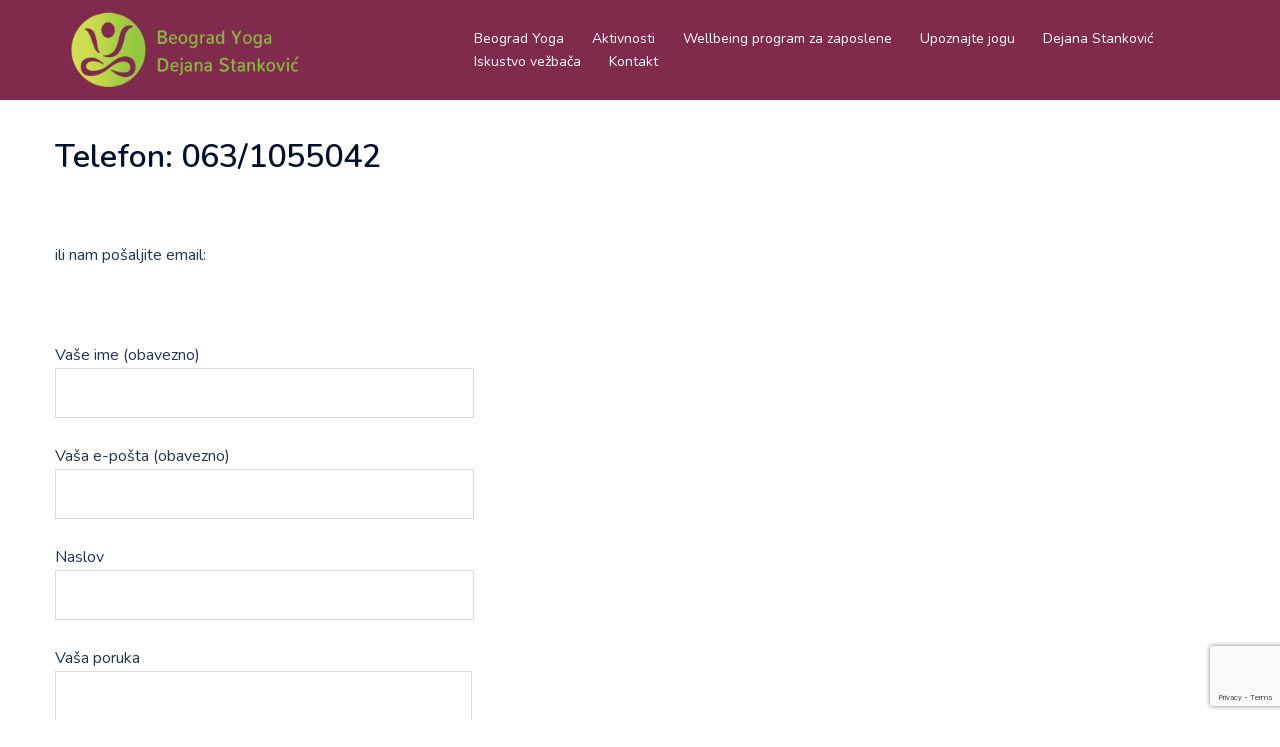

--- FILE ---
content_type: text/html; charset=UTF-8
request_url: https://beogradyoga.rs/kontakt/
body_size: 8943
content:
<!DOCTYPE html>
<html lang="sr-RS">
<head>
<meta charset="UTF-8">
<meta name="viewport" content="width=device-width, initial-scale=1">
<link rel="profile" href="http://gmpg.org/xfn/11">
<link rel="pingback" href="https://beogradyoga.rs/xmlrpc.php">


	<!-- This site is optimized with the Yoast SEO plugin v15.3 - https://yoast.com/wordpress/plugins/seo/ -->
	<title>Kontakt - Beograd yoga</title>
	<meta name="description" content="Radionica disanja Beograd,Vozdovac,Yoga,Disanje,Meditacija,Wellnes,Vikend yoge i meditacije,Novi Beograd,Vezbanje,Joga,Zdravlje" />
	<meta name="robots" content="index, follow, max-snippet:-1, max-image-preview:large, max-video-preview:-1" />
	<link rel="canonical" href="https://beogradyoga.rs/kontakt/" />
	<meta property="og:locale" content="sr_RS" />
	<meta property="og:type" content="article" />
	<meta property="og:title" content="Kontakt - Beograd yoga" />
	<meta property="og:description" content="Radionica disanja Beograd,Vozdovac,Yoga,Disanje,Meditacija,Wellnes,Vikend yoge i meditacije,Novi Beograd,Vezbanje,Joga,Zdravlje" />
	<meta property="og:url" content="https://beogradyoga.rs/kontakt/" />
	<meta property="og:site_name" content="Beograd yoga" />
	<meta property="article:modified_time" content="2026-01-07T23:06:44+00:00" />
	<meta property="og:image" content="https://beogradyoga.rs/wp-content/uploads/2023/09/IMG_0239.jpeg" />
	<meta property="og:image:width" content="1761" />
	<meta property="og:image:height" content="1785" />
	<meta name="twitter:card" content="summary_large_image" />
	<meta name="twitter:label1" content="Written by">
	<meta name="twitter:data1" content="dejana">
	<meta name="twitter:label2" content="Est. reading time">
	<meta name="twitter:data2" content="0 minuta">
	<script type="application/ld+json" class="yoast-schema-graph">{"@context":"https://schema.org","@graph":[{"@type":"WebSite","@id":"https://beogradyoga.rs/#website","url":"https://beogradyoga.rs/","name":"Beograd yoga","description":"Dejana Stankovi\u0107","potentialAction":[{"@type":"SearchAction","target":"https://beogradyoga.rs/?s={search_term_string}","query-input":"required name=search_term_string"}],"inLanguage":"sr-RS"},{"@type":"ImageObject","@id":"https://beogradyoga.rs/kontakt/#primaryimage","inLanguage":"sr-RS","url":"https://beogradyoga.rs/wp-content/uploads/2023/09/IMG_0239.jpeg","width":1761,"height":1785},{"@type":"WebPage","@id":"https://beogradyoga.rs/kontakt/#webpage","url":"https://beogradyoga.rs/kontakt/","name":"Kontakt - Beograd yoga","isPartOf":{"@id":"https://beogradyoga.rs/#website"},"primaryImageOfPage":{"@id":"https://beogradyoga.rs/kontakt/#primaryimage"},"datePublished":"2018-04-18T21:00:10+00:00","dateModified":"2026-01-07T23:06:44+00:00","description":"Radionica disanja Beograd,Vozdovac,Yoga,Disanje,Meditacija,Wellnes,Vikend yoge i meditacije,Novi Beograd,Vezbanje,Joga,Zdravlje","inLanguage":"sr-RS","potentialAction":[{"@type":"ReadAction","target":["https://beogradyoga.rs/kontakt/"]}]}]}</script>
	<!-- / Yoast SEO plugin. -->


<link rel='dns-prefetch' href='//www.google.com' />
<link rel='dns-prefetch' href='//fonts.googleapis.com' />
<link rel="alternate" type="application/rss+xml" title="Beograd yoga &raquo; dovod" href="https://beogradyoga.rs/feed/" />
<link rel="alternate" type="application/rss+xml" title="Beograd yoga &raquo; dovod komentara" href="https://beogradyoga.rs/comments/feed/" />
<link rel='stylesheet' id='sbi_styles-css'  href='https://beogradyoga.rs/wp-content/plugins/instagram-feed/css/sbi-styles.min.css?ver=6.10.0' type='text/css' media='all' />
<link rel='stylesheet' id='sydney-bootstrap-css'  href='https://beogradyoga.rs/wp-content/themes/sydney/css/bootstrap/bootstrap.min.css?ver=1' type='text/css' media='all' />
<link rel='stylesheet' id='wp-block-library-css'  href='https://beogradyoga.rs/wp-includes/css/dist/block-library/style.min.css?ver=5.5.17' type='text/css' media='all' />
<style id='wp-block-library-inline-css' type='text/css'>
.wp-block-image.is-style-sydney-rounded img { border-radius:30px; }
.wp-block-gallery.is-style-sydney-rounded img { border-radius:30px; }
</style>
<link rel='stylesheet' id='wpzoom-social-icons-block-style-css'  href='https://beogradyoga.rs/wp-content/plugins/social-icons-widget-by-wpzoom/block/dist/blocks.style.build.css?ver=1638180940' type='text/css' media='all' />
<link rel='stylesheet' id='contact-form-7-css'  href='https://beogradyoga.rs/wp-content/plugins/contact-form-7/includes/css/styles.css?ver=5.3' type='text/css' media='all' />
<link rel='stylesheet' id='responsive-lightbox-swipebox-css'  href='https://beogradyoga.rs/wp-content/plugins/responsive-lightbox/assets/swipebox/swipebox.min.css?ver=1.5.2' type='text/css' media='all' />
<link rel='stylesheet' id='rt-fontawsome-css'  href='https://beogradyoga.rs/wp-content/plugins/the-post-grid/assets/vendor/font-awesome/css/font-awesome.min.css?ver=7.8.8' type='text/css' media='all' />
<link rel='stylesheet' id='rt-tpg-css'  href='https://beogradyoga.rs/wp-content/plugins/the-post-grid/assets/css/thepostgrid.min.css?ver=7.8.8' type='text/css' media='all' />
<link rel='stylesheet' id='sydney-google-fonts-css'  href='https://fonts.googleapis.com/css2?family=Nunito:wght@400&#038;family=Nunito:wght@600&#038;display=swap' type='text/css' media='all' />
<link rel='stylesheet' id='sydney-style-css'  href='https://beogradyoga.rs/wp-content/themes/sydney/style.css?ver=20230821' type='text/css' media='all' />
<!--[if lte IE 9]>
<link rel='stylesheet' id='sydney-ie9-css'  href='https://beogradyoga.rs/wp-content/themes/sydney/css/ie9.css?ver=5.5.17' type='text/css' media='all' />
<![endif]-->
<link rel='stylesheet' id='sydney-siteorigin-css'  href='https://beogradyoga.rs/wp-content/themes/sydney/css/components/siteorigin.min.css?ver=20220824' type='text/css' media='all' />
<link rel='stylesheet' id='sydney-font-awesome-css'  href='https://beogradyoga.rs/wp-content/themes/sydney/fonts/font-awesome.min.css?ver=5.5.17' type='text/css' media='all' />
<link rel='stylesheet' id='sydney-style-min-css'  href='https://beogradyoga.rs/wp-content/themes/sydney/css/styles.min.css?ver=20240307' type='text/css' media='all' />
<style id='sydney-style-min-inline-css' type='text/css'>
.site-header{background-color:rgba(38,50,70,0.9);}.woocommerce ul.products li.product{text-align:center;}html{scroll-behavior:smooth;}.header-image{background-size:cover;}.header-image{height:300px;}:root{--sydney-global-color-1:#ce94ab;--sydney-global-color-2:#b73d3d;--sydney-global-color-3:#233452;--sydney-global-color-4:#00102E;--sydney-global-color-5:#6d7685;--sydney-global-color-6:#00102E;--sydney-global-color-7:#F4F5F7;--sydney-global-color-8:#dbdbdb;--sydney-global-color-9:#ffffff;}.llms-student-dashboard .llms-button-secondary:hover,.llms-button-action:hover,.read-more-gt,.widget-area .widget_fp_social a,#mainnav ul li a:hover,.sydney_contact_info_widget span,.roll-team .team-content .name,.roll-team .team-item .team-pop .team-social li:hover a,.roll-infomation li.address:before,.roll-infomation li.phone:before,.roll-infomation li.email:before,.roll-testimonials .name,.roll-button.border,.roll-button:hover,.roll-icon-list .icon i,.roll-icon-list .content h3 a:hover,.roll-icon-box.white .content h3 a,.roll-icon-box .icon i,.roll-icon-box .content h3 a:hover,.switcher-container .switcher-icon a:focus,.go-top:hover,.hentry .meta-post a:hover,#mainnav > ul > li > a.active,#mainnav > ul > li > a:hover,button:hover,input[type="button"]:hover,input[type="reset"]:hover,input[type="submit"]:hover,.text-color,.social-menu-widget a,.social-menu-widget a:hover,.archive .team-social li a,a,h1 a,h2 a,h3 a,h4 a,h5 a,h6 a,.classic-alt .meta-post a,.single .hentry .meta-post a,.content-area.modern .hentry .meta-post span:before,.content-area.modern .post-cat{color:var(--sydney-global-color-1)}.llms-student-dashboard .llms-button-secondary,.llms-button-action,.woocommerce #respond input#submit,.woocommerce a.button,.woocommerce button.button,.woocommerce input.button,.project-filter li a.active,.project-filter li a:hover,.preloader .pre-bounce1,.preloader .pre-bounce2,.roll-team .team-item .team-pop,.roll-progress .progress-animate,.roll-socials li a:hover,.roll-project .project-item .project-pop,.roll-project .project-filter li.active,.roll-project .project-filter li:hover,.roll-button.light:hover,.roll-button.border:hover,.roll-button,.roll-icon-box.white .icon,.owl-theme .owl-controls .owl-page.active span,.owl-theme .owl-controls.clickable .owl-page:hover span,.go-top,.bottom .socials li:hover a,.sidebar .widget:before,.blog-pagination ul li.active,.blog-pagination ul li:hover a,.content-area .hentry:after,.text-slider .maintitle:after,.error-wrap #search-submit:hover,#mainnav .sub-menu li:hover > a,#mainnav ul li ul:after,button,input[type="button"],input[type="reset"],input[type="submit"],.panel-grid-cell .widget-title:after,.cart-amount{background-color:var(--sydney-global-color-1)}.llms-student-dashboard .llms-button-secondary,.llms-student-dashboard .llms-button-secondary:hover,.llms-button-action,.llms-button-action:hover,.roll-socials li a:hover,.roll-socials li a,.roll-button.light:hover,.roll-button.border,.roll-button,.roll-icon-list .icon,.roll-icon-box .icon,.owl-theme .owl-controls .owl-page span,.comment .comment-detail,.widget-tags .tag-list a:hover,.blog-pagination ul li,.error-wrap #search-submit:hover,textarea:focus,input[type="text"]:focus,input[type="password"]:focus,input[type="datetime"]:focus,input[type="datetime-local"]:focus,input[type="date"]:focus,input[type="month"]:focus,input[type="time"]:focus,input[type="week"]:focus,input[type="number"]:focus,input[type="email"]:focus,input[type="url"]:focus,input[type="search"]:focus,input[type="tel"]:focus,input[type="color"]:focus,button,input[type="button"],input[type="reset"],input[type="submit"],.archive .team-social li a{border-color:var(--sydney-global-color-1)}.sydney_contact_info_widget span{fill:var(--sydney-global-color-1);}.go-top:hover svg{stroke:var(--sydney-global-color-1);}.site-header.float-header{background-color:rgba(0,0,0,0.9);}@media only screen and (max-width:1024px){.site-header{background-color:#000000;}}#mainnav ul li a,#mainnav ul li::before{color:#ffffff}#mainnav .sub-menu li a{color:#ffffff}#mainnav .sub-menu li a{background:#1c1c1c}.text-slider .maintitle,.text-slider .subtitle{color:#ffffff}body{color:}#secondary{background-color:#ffffff}#secondary,#secondary a:not(.wp-block-button__link){color:#6d7685}.btn-menu .sydney-svg-icon{fill:#ffffff}#mainnav ul li a:hover,.main-header #mainnav .menu > li > a:hover{color:#cfaab9}.overlay{background-color:#000000}.page-wrap{padding-top:83px;}.page-wrap{padding-bottom:100px;}@media only screen and (max-width:1025px){.mobile-slide{display:block;}.slide-item{background-image:none !important;}.header-slider{}.slide-item{height:auto !important;}.slide-inner{min-height:initial;}}.go-top.show{border-radius:2px;bottom:10px;}.go-top.position-right{right:20px;}.go-top.position-left{left:20px;}.go-top{background-color:;}.go-top:hover{background-color:;}.go-top{color:;}.go-top svg{stroke:;}.go-top:hover{color:;}.go-top:hover svg{stroke:;}.go-top .sydney-svg-icon,.go-top .sydney-svg-icon svg{width:16px;height:16px;}.go-top{padding:15px;}@media (min-width:992px){.site-info{font-size:16px;}}@media (min-width:576px) and (max-width:991px){.site-info{font-size:16px;}}@media (max-width:575px){.site-info{font-size:16px;}}.site-info{border-top:0;}.footer-widgets-grid{gap:30px;}@media (min-width:992px){.footer-widgets-grid{padding-top:95px;padding-bottom:95px;}}@media (min-width:576px) and (max-width:991px){.footer-widgets-grid{padding-top:60px;padding-bottom:60px;}}@media (max-width:575px){.footer-widgets-grid{padding-top:60px;padding-bottom:60px;}}@media (min-width:992px){.sidebar-column .widget .widget-title{font-size:22px;}}@media (min-width:576px) and (max-width:991px){.sidebar-column .widget .widget-title{font-size:22px;}}@media (max-width:575px){.sidebar-column .widget .widget-title{font-size:22px;}}@media (min-width:992px){.footer-widgets{font-size:16px;}}@media (min-width:576px) and (max-width:991px){.footer-widgets{font-size:16px;}}@media (max-width:575px){.footer-widgets{font-size:16px;}}.footer-widgets{background-color:;}.sidebar-column .widget .widget-title{color:;}.sidebar-column .widget h1,.sidebar-column .widget h2,.sidebar-column .widget h3,.sidebar-column .widget h4,.sidebar-column .widget h5,.sidebar-column .widget h6{color:;}.sidebar-column .widget{color:;}#sidebar-footer .widget a{color:;}#sidebar-footer .widget a:hover{color:;}.site-footer{background-color:;}.site-info,.site-info a{color:;}.site-info .sydney-svg-icon svg{fill:;}.site-info{padding-top:20px;padding-bottom:20px;}@media (min-width:992px){button,.roll-button,a.button,.wp-block-button__link,input[type="button"],input[type="reset"],input[type="submit"]{padding-top:12px;padding-bottom:12px;}}@media (min-width:576px) and (max-width:991px){button,.roll-button,a.button,.wp-block-button__link,input[type="button"],input[type="reset"],input[type="submit"]{padding-top:12px;padding-bottom:12px;}}@media (max-width:575px){button,.roll-button,a.button,.wp-block-button__link,input[type="button"],input[type="reset"],input[type="submit"]{padding-top:12px;padding-bottom:12px;}}@media (min-width:992px){button,.roll-button,a.button,.wp-block-button__link,input[type="button"],input[type="reset"],input[type="submit"]{padding-left:35px;padding-right:35px;}}@media (min-width:576px) and (max-width:991px){button,.roll-button,a.button,.wp-block-button__link,input[type="button"],input[type="reset"],input[type="submit"]{padding-left:35px;padding-right:35px;}}@media (max-width:575px){button,.roll-button,a.button,.wp-block-button__link,input[type="button"],input[type="reset"],input[type="submit"]{padding-left:35px;padding-right:35px;}}button,.roll-button,a.button,.wp-block-button__link,input[type="button"],input[type="reset"],input[type="submit"]{border-radius:0;}@media (min-width:992px){button,.roll-button,a.button,.wp-block-button__link,input[type="button"],input[type="reset"],input[type="submit"]{font-size:14px;}}@media (min-width:576px) and (max-width:991px){button,.roll-button,a.button,.wp-block-button__link,input[type="button"],input[type="reset"],input[type="submit"]{font-size:14px;}}@media (max-width:575px){button,.roll-button,a.button,.wp-block-button__link,input[type="button"],input[type="reset"],input[type="submit"]{font-size:14px;}}button,.roll-button,a.button,.wp-block-button__link,input[type="button"],input[type="reset"],input[type="submit"]{text-transform:uppercase;}button,.wp-element-button,div.wpforms-container-full .wpforms-form input[type=submit],div.wpforms-container-full .wpforms-form button[type=submit],div.wpforms-container-full .wpforms-form .wpforms-page-button,.roll-button,a.button,.wp-block-button__link,input[type="button"],input[type="reset"],input[type="submit"]{background-color:;}button:hover,.wp-element-button:hover,div.wpforms-container-full .wpforms-form input[type=submit]:hover,div.wpforms-container-full .wpforms-form button[type=submit]:hover,div.wpforms-container-full .wpforms-form .wpforms-page-button:hover,.roll-button:hover,a.button:hover,.wp-block-button__link:hover,input[type="button"]:hover,input[type="reset"]:hover,input[type="submit"]:hover{background-color:;}button,.wp-element-button,div.wpforms-container-full .wpforms-form input[type=submit],div.wpforms-container-full .wpforms-form button[type=submit],div.wpforms-container-full .wpforms-form .wpforms-page-button,.checkout-button.button,a.button,.wp-block-button__link,input[type="button"],input[type="reset"],input[type="submit"]{color:;}button:hover,.wp-element-button:hover,div.wpforms-container-full .wpforms-form input[type=submit]:hover,div.wpforms-container-full .wpforms-form button[type=submit]:hover,div.wpforms-container-full .wpforms-form .wpforms-page-button:hover,.roll-button:hover,a.button:hover,.wp-block-button__link:hover,input[type="button"]:hover,input[type="reset"]:hover,input[type="submit"]:hover{color:;}.is-style-outline .wp-block-button__link,div.wpforms-container-full .wpforms-form input[type=submit],div.wpforms-container-full .wpforms-form button[type=submit],div.wpforms-container-full .wpforms-form .wpforms-page-button,.roll-button,.wp-block-button__link.is-style-outline,button,a.button,.wp-block-button__link,input[type="button"],input[type="reset"],input[type="submit"]{border-color:;}button:hover,div.wpforms-container-full .wpforms-form input[type=submit]:hover,div.wpforms-container-full .wpforms-form button[type=submit]:hover,div.wpforms-container-full .wpforms-form .wpforms-page-button:hover,.roll-button:hover,a.button:hover,.wp-block-button__link:hover,input[type="button"]:hover,input[type="reset"]:hover,input[type="submit"]:hover{border-color:;}.posts-layout .list-image{width:30%;}.posts-layout .list-content{width:70%;}.content-area:not(.layout4):not(.layout6) .posts-layout .entry-thumb{margin:0 0 24px 0;}.layout4 .entry-thumb,.layout6 .entry-thumb{margin:0 24px 0 0;}.layout6 article:nth-of-type(even) .list-image .entry-thumb{margin:0 0 0 24px;}.posts-layout .entry-header{margin-bottom:24px;}.posts-layout .entry-meta.below-excerpt{margin:15px 0 0;}.posts-layout .entry-meta.above-title{margin:0 0 15px;}.single .entry-header .entry-title{color:;}.single .entry-header .entry-meta,.single .entry-header .entry-meta a{color:;}@media (min-width:992px){.single .entry-meta{font-size:12px;}}@media (min-width:576px) and (max-width:991px){.single .entry-meta{font-size:12px;}}@media (max-width:575px){.single .entry-meta{font-size:12px;}}@media (min-width:992px){.single .entry-header .entry-title{font-size:48px;}}@media (min-width:576px) and (max-width:991px){.single .entry-header .entry-title{font-size:32px;}}@media (max-width:575px){.single .entry-header .entry-title{font-size:32px;}}.posts-layout .entry-post{color:#233452;}.posts-layout .entry-title a{color:#00102E;}.posts-layout .author,.posts-layout .entry-meta a{color:#6d7685;}@media (min-width:992px){.posts-layout .entry-post{font-size:16px;}}@media (min-width:576px) and (max-width:991px){.posts-layout .entry-post{font-size:16px;}}@media (max-width:575px){.posts-layout .entry-post{font-size:16px;}}@media (min-width:992px){.posts-layout .entry-meta{font-size:12px;}}@media (min-width:576px) and (max-width:991px){.posts-layout .entry-meta{font-size:12px;}}@media (max-width:575px){.posts-layout .entry-meta{font-size:12px;}}@media (min-width:992px){.posts-layout .entry-title{font-size:32px;}}@media (min-width:576px) and (max-width:991px){.posts-layout .entry-title{font-size:32px;}}@media (max-width:575px){.posts-layout .entry-title{font-size:32px;}}.single .entry-header{margin-bottom:40px;}.single .entry-thumb{margin-bottom:40px;}.single .entry-meta-above{margin-bottom:24px;}.single .entry-meta-below{margin-top:24px;}@media (min-width:992px){.custom-logo-link img{max-width:180px;}}@media (min-width:576px) and (max-width:991px){.custom-logo-link img{max-width:100px;}}@media (max-width:575px){.custom-logo-link img{max-width:100px;}}.main-header,.bottom-header-row{border-bottom:0 solid rgba(255,255,255,0.1);}.header_layout_3,.header_layout_4,.header_layout_5{border-bottom:1px solid rgba(255,255,255,0.1);}.main-header:not(.sticky-active),.header-search-form{background-color:;}.main-header.sticky-active{background-color:;}.main-header .site-title a,.main-header .site-description,.main-header #mainnav .menu > li > a,#mainnav .nav-menu > li > a,.main-header .header-contact a{color:;}.main-header .sydney-svg-icon svg,.main-header .dropdown-symbol .sydney-svg-icon svg{fill:;}.sticky-active .main-header .site-title a,.sticky-active .main-header .site-description,.sticky-active .main-header #mainnav .menu > li > a,.sticky-active .main-header .header-contact a,.sticky-active .main-header .logout-link,.sticky-active .main-header .html-item,.sticky-active .main-header .sydney-login-toggle{color:;}.sticky-active .main-header .sydney-svg-icon svg,.sticky-active .main-header .dropdown-symbol .sydney-svg-icon svg{fill:;}.bottom-header-row{background-color:;}.bottom-header-row,.bottom-header-row .header-contact a,.bottom-header-row #mainnav .menu > li > a{color:;}.bottom-header-row #mainnav .menu > li > a:hover{color:;}.bottom-header-row .header-item svg,.dropdown-symbol .sydney-svg-icon svg{fill:;}.main-header .site-header-inner,.main-header .top-header-row{padding-top:15px;padding-bottom:15px;}.bottom-header-inner{padding-top:15px;padding-bottom:15px;}.bottom-header-row #mainnav ul ul li,.main-header #mainnav ul ul li{background-color:;}.bottom-header-row #mainnav ul ul li a,.bottom-header-row #mainnav ul ul li:hover a,.main-header #mainnav ul ul li:hover a,.main-header #mainnav ul ul li a{color:;}.bottom-header-row #mainnav ul ul li svg,.main-header #mainnav ul ul li svg{fill:;}.header-item .sydney-svg-icon{width:px;height:px;}.header-item .sydney-svg-icon svg{max-height:-2px;}.header-search-form{background-color:;}#mainnav .sub-menu li:hover>a,.main-header #mainnav ul ul li:hover>a{color:;}.main-header-cart .count-number{color:;}.main-header-cart .widget_shopping_cart .widgettitle:after,.main-header-cart .widget_shopping_cart .woocommerce-mini-cart__buttons:before{background-color:rgba(33,33,33,0.9);}.sydney-offcanvas-menu .mainnav ul li,.mobile-header-item.offcanvas-items,.mobile-header-item.offcanvas-items .social-profile{text-align:left;}.sydney-offcanvas-menu #mainnav ul ul a{color:;}.sydney-offcanvas-menu #mainnav > div > ul > li > a{font-size:18px;}.sydney-offcanvas-menu #mainnav ul ul li a{font-size:16px;}.sydney-offcanvas-menu .mainnav a{padding:10px 0;}#masthead-mobile{background-color:;}#masthead-mobile .site-description,#masthead-mobile a:not(.button){color:;}#masthead-mobile svg{fill:;}.mobile-header{padding-top:15px;padding-bottom:15px;}.sydney-offcanvas-menu{background-color:;}.offcanvas-header-custom-text,.sydney-offcanvas-menu,.sydney-offcanvas-menu #mainnav a:not(.button),.sydney-offcanvas-menu a:not(.button){color:#ffffff;}.sydney-offcanvas-menu svg,.sydney-offcanvas-menu .dropdown-symbol .sydney-svg-icon svg{fill:#ffffff;}@media (min-width:992px){.site-logo{max-height:100px;}}@media (min-width:576px) and (max-width:991px){.site-logo{max-height:100px;}}@media (max-width:575px){.site-logo{max-height:100px;}}.site-title a,.site-title a:visited,.main-header .site-title a,.main-header .site-title a:visited{color:}.site-description,.main-header .site-description{color:}@media (min-width:992px){.site-title{font-size:32px;}}@media (min-width:576px) and (max-width:991px){.site-title{font-size:24px;}}@media (max-width:575px){.site-title{font-size:20px;}}@media (min-width:992px){.site-description{font-size:16px;}}@media (min-width:576px) and (max-width:991px){.site-description{font-size:16px;}}@media (max-width:575px){.site-description{font-size:16px;}}body{font-family:Nunito,sans-serif;font-weight:regular;}h1,h2,h3,h4,h5,h6,.site-title{font-family:Nunito,sans-serif;font-weight:600;}h1,h2,h3,h4,h5,h6,.site-title{text-decoration:;text-transform:;font-style:;line-height:1.2;letter-spacing:px;}@media (min-width:992px){h1:not(.site-title){font-size:48px;}}@media (min-width:576px) and (max-width:991px){h1:not(.site-title){font-size:42px;}}@media (max-width:575px){h1:not(.site-title){font-size:32px;}}@media (min-width:992px){h2{font-size:38px;}}@media (min-width:576px) and (max-width:991px){h2{font-size:32px;}}@media (max-width:575px){h2{font-size:24px;}}@media (min-width:992px){h3{font-size:32px;}}@media (min-width:576px) and (max-width:991px){h3{font-size:24px;}}@media (max-width:575px){h3{font-size:20px;}}@media (min-width:992px){h4{font-size:24px;}}@media (min-width:576px) and (max-width:991px){h4{font-size:18px;}}@media (max-width:575px){h4{font-size:16px;}}@media (min-width:992px){h5{font-size:20px;}}@media (min-width:576px) and (max-width:991px){h5{font-size:16px;}}@media (max-width:575px){h5{font-size:16px;}}@media (min-width:992px){h6{font-size:18px;}}@media (min-width:576px) and (max-width:991px){h6{font-size:16px;}}@media (max-width:575px){h6{font-size:16px;}}p,.posts-layout .entry-post{text-decoration:}body,.posts-layout .entry-post{text-transform:;font-style:;line-height:1.68;letter-spacing:px;}@media (min-width:992px){body{font-size:16px;}}@media (min-width:576px) and (max-width:991px){body{font-size:16px;}}@media (max-width:575px){body{font-size:16px;}}@media (min-width:992px){.woocommerce div.product .product-gallery-summary .entry-title{font-size:32px;}}@media (min-width:576px) and (max-width:991px){.woocommerce div.product .product-gallery-summary .entry-title{font-size:32px;}}@media (max-width:575px){.woocommerce div.product .product-gallery-summary .entry-title{font-size:32px;}}@media (min-width:992px){.woocommerce div.product .product-gallery-summary .price .amount{font-size:24px;}}@media (min-width:576px) and (max-width:991px){.woocommerce div.product .product-gallery-summary .price .amount{font-size:24px;}}@media (max-width:575px){.woocommerce div.product .product-gallery-summary .price .amount{font-size:24px;}}.woocommerce ul.products li.product .col-md-7 > *,.woocommerce ul.products li.product .col-md-8 > *,.woocommerce ul.products li.product > *{margin-bottom:12px;}.wc-block-grid__product-onsale,span.onsale{border-radius:0;top:20px!important;left:20px!important;}.wc-block-grid__product-onsale,.products span.onsale{left:auto!important;right:20px;}.wc-block-grid__product-onsale,span.onsale{color:;}.wc-block-grid__product-onsale,span.onsale{background-color:;}ul.wc-block-grid__products li.wc-block-grid__product .wc-block-grid__product-title,ul.wc-block-grid__products li.wc-block-grid__product .woocommerce-loop-product__title,ul.wc-block-grid__products li.product .wc-block-grid__product-title,ul.wc-block-grid__products li.product .woocommerce-loop-product__title,ul.products li.wc-block-grid__product .wc-block-grid__product-title,ul.products li.wc-block-grid__product .woocommerce-loop-product__title,ul.products li.product .wc-block-grid__product-title,ul.products li.product .woocommerce-loop-product__title,ul.products li.product .woocommerce-loop-category__title,.woocommerce-loop-product__title .botiga-wc-loop-product__title{color:;}a.wc-forward:not(.checkout-button){color:;}a.wc-forward:not(.checkout-button):hover{color:;}.woocommerce-pagination li .page-numbers:hover{color:;}.woocommerce-sorting-wrapper{border-color:rgba(33,33,33,0.9);}ul.products li.product-category .woocommerce-loop-category__title{text-align:center;}ul.products li.product-category > a,ul.products li.product-category > a > img{border-radius:0;}.entry-content a:not(.button):not(.elementor-button-link):not(.wp-block-button__link){color:;}.entry-content a:not(.button):not(.elementor-button-link):not(.wp-block-button__link):hover{color:;}h1{color:;}h2{color:;}h3{color:;}h4{color:;}h5{color:;}h6{color:;}div.wpforms-container-full .wpforms-form input[type=date],div.wpforms-container-full .wpforms-form input[type=datetime],div.wpforms-container-full .wpforms-form input[type=datetime-local],div.wpforms-container-full .wpforms-form input[type=email],div.wpforms-container-full .wpforms-form input[type=month],div.wpforms-container-full .wpforms-form input[type=number],div.wpforms-container-full .wpforms-form input[type=password],div.wpforms-container-full .wpforms-form input[type=range],div.wpforms-container-full .wpforms-form input[type=search],div.wpforms-container-full .wpforms-form input[type=tel],div.wpforms-container-full .wpforms-form input[type=text],div.wpforms-container-full .wpforms-form input[type=time],div.wpforms-container-full .wpforms-form input[type=url],div.wpforms-container-full .wpforms-form input[type=week],div.wpforms-container-full .wpforms-form select,div.wpforms-container-full .wpforms-form textarea,input[type="text"],input[type="email"],input[type="url"],input[type="password"],input[type="search"],input[type="number"],input[type="tel"],input[type="range"],input[type="date"],input[type="month"],input[type="week"],input[type="time"],input[type="datetime"],input[type="datetime-local"],input[type="color"],textarea,select,.woocommerce .select2-container .select2-selection--single,.woocommerce-page .select2-container .select2-selection--single,input[type="text"]:focus,input[type="email"]:focus,input[type="url"]:focus,input[type="password"]:focus,input[type="search"]:focus,input[type="number"]:focus,input[type="tel"]:focus,input[type="range"]:focus,input[type="date"]:focus,input[type="month"]:focus,input[type="week"]:focus,input[type="time"]:focus,input[type="datetime"]:focus,input[type="datetime-local"]:focus,input[type="color"]:focus,textarea:focus,select:focus,.woocommerce .select2-container .select2-selection--single:focus,.woocommerce-page .select2-container .select2-selection--single:focus,.select2-container--default .select2-selection--single .select2-selection__rendered,.wp-block-search .wp-block-search__input,.wp-block-search .wp-block-search__input:focus{color:;}div.wpforms-container-full .wpforms-form input[type=date],div.wpforms-container-full .wpforms-form input[type=datetime],div.wpforms-container-full .wpforms-form input[type=datetime-local],div.wpforms-container-full .wpforms-form input[type=email],div.wpforms-container-full .wpforms-form input[type=month],div.wpforms-container-full .wpforms-form input[type=number],div.wpforms-container-full .wpforms-form input[type=password],div.wpforms-container-full .wpforms-form input[type=range],div.wpforms-container-full .wpforms-form input[type=search],div.wpforms-container-full .wpforms-form input[type=tel],div.wpforms-container-full .wpforms-form input[type=text],div.wpforms-container-full .wpforms-form input[type=time],div.wpforms-container-full .wpforms-form input[type=url],div.wpforms-container-full .wpforms-form input[type=week],div.wpforms-container-full .wpforms-form select,div.wpforms-container-full .wpforms-form textarea,input[type="text"],input[type="email"],input[type="url"],input[type="password"],input[type="search"],input[type="number"],input[type="tel"],input[type="range"],input[type="date"],input[type="month"],input[type="week"],input[type="time"],input[type="datetime"],input[type="datetime-local"],input[type="color"],textarea,select,.woocommerce .select2-container .select2-selection--single,.woocommerce-page .select2-container .select2-selection--single,.woocommerce-cart .woocommerce-cart-form .actions .coupon input[type="text"]{background-color:;}div.wpforms-container-full .wpforms-form input[type=date],div.wpforms-container-full .wpforms-form input[type=datetime],div.wpforms-container-full .wpforms-form input[type=datetime-local],div.wpforms-container-full .wpforms-form input[type=email],div.wpforms-container-full .wpforms-form input[type=month],div.wpforms-container-full .wpforms-form input[type=number],div.wpforms-container-full .wpforms-form input[type=password],div.wpforms-container-full .wpforms-form input[type=range],div.wpforms-container-full .wpforms-form input[type=search],div.wpforms-container-full .wpforms-form input[type=tel],div.wpforms-container-full .wpforms-form input[type=text],div.wpforms-container-full .wpforms-form input[type=time],div.wpforms-container-full .wpforms-form input[type=url],div.wpforms-container-full .wpforms-form input[type=week],div.wpforms-container-full .wpforms-form select,div.wpforms-container-full .wpforms-form textarea,input[type="text"],input[type="email"],input[type="url"],input[type="password"],input[type="search"],input[type="number"],input[type="tel"],input[type="range"],input[type="date"],input[type="month"],input[type="week"],input[type="time"],input[type="datetime"],input[type="datetime-local"],input[type="color"],textarea,select,.woocommerce .select2-container .select2-selection--single,.woocommerce-page .select2-container .select2-selection--single,.woocommerce-account fieldset,.woocommerce-account .woocommerce-form-login,.woocommerce-account .woocommerce-form-register,.woocommerce-cart .woocommerce-cart-form .actions .coupon input[type="text"],.wp-block-search .wp-block-search__input{border-color:;}input::placeholder{color:;opacity:1;}input:-ms-input-placeholder{color:;}input::-ms-input-placeholder{color:;}img{border-radius:0;}@media (min-width:992px){.wp-caption-text,figcaption{font-size:16px;}}@media (min-width:576px) and (max-width:991px){.wp-caption-text,figcaption{font-size:16px;}}@media (max-width:575px){.wp-caption-text,figcaption{font-size:16px;}}.wp-caption-text,figcaption{color:;}
</style>
<link rel='stylesheet' id='wpzoom-social-icons-socicon-css'  href='https://beogradyoga.rs/wp-content/plugins/social-icons-widget-by-wpzoom/assets/css/wpzoom-socicon.css?ver=1638180940' type='text/css' media='all' />
<link rel='stylesheet' id='wpzoom-social-icons-genericons-css'  href='https://beogradyoga.rs/wp-content/plugins/social-icons-widget-by-wpzoom/assets/css/genericons.css?ver=1638180940' type='text/css' media='all' />
<link rel='stylesheet' id='wpzoom-social-icons-academicons-css'  href='https://beogradyoga.rs/wp-content/plugins/social-icons-widget-by-wpzoom/assets/css/academicons.min.css?ver=1638180940' type='text/css' media='all' />
<link rel='stylesheet' id='wpzoom-social-icons-font-awesome-3-css'  href='https://beogradyoga.rs/wp-content/plugins/social-icons-widget-by-wpzoom/assets/css/font-awesome-3.min.css?ver=1638180940' type='text/css' media='all' />
<link rel='stylesheet' id='dashicons-css'  href='https://beogradyoga.rs/wp-includes/css/dashicons.min.css?ver=5.5.17' type='text/css' media='all' />
<script type='text/javascript' src='https://beogradyoga.rs/wp-includes/js/tinymce/tinymce.min.js?ver=49100-20200624' id='wp-tinymce-root-js'></script>
<script type='text/javascript' src='https://beogradyoga.rs/wp-includes/js/tinymce/plugins/compat3x/plugin.min.js?ver=49100-20200624' id='wp-tinymce-js'></script>
<script type='text/javascript' src='https://beogradyoga.rs/wp-includes/js/jquery/jquery.js?ver=1.12.4-wp' id='jquery-core-js'></script>
<script type='text/javascript' src='https://beogradyoga.rs/wp-content/plugins/responsive-lightbox/assets/swipebox/jquery.swipebox.min.js?ver=1.5.2' id='responsive-lightbox-swipebox-js'></script>
<script type='text/javascript' src='https://beogradyoga.rs/wp-includes/js/underscore.min.js?ver=1.8.3' id='underscore-js'></script>
<script type='text/javascript' src='https://beogradyoga.rs/wp-content/plugins/responsive-lightbox/assets/infinitescroll/infinite-scroll.pkgd.min.js?ver=4.0.1' id='responsive-lightbox-infinite-scroll-js'></script>
<script type='text/javascript' id='responsive-lightbox-js-before'>
var rlArgs = {"script":"swipebox","selector":"lightbox","customEvents":"","activeGalleries":true,"animation":true,"hideCloseButtonOnMobile":false,"removeBarsOnMobile":false,"hideBars":true,"hideBarsDelay":5000,"videoMaxWidth":1080,"useSVG":true,"loopAtEnd":false,"woocommerce_gallery":false,"ajaxurl":"https:\/\/beogradyoga.rs\/wp-admin\/admin-ajax.php","nonce":"bb486c53b7","preview":false,"postId":11,"scriptExtension":false};
</script>
<script type='text/javascript' src='https://beogradyoga.rs/wp-content/plugins/responsive-lightbox/js/front.js?ver=2.5.3' id='responsive-lightbox-js'></script>
<link rel="https://api.w.org/" href="https://beogradyoga.rs/wp-json/" /><link rel="alternate" type="application/json" href="https://beogradyoga.rs/wp-json/wp/v2/pages/11" /><link rel="EditURI" type="application/rsd+xml" title="RSD" href="https://beogradyoga.rs/xmlrpc.php?rsd" />
<link rel="wlwmanifest" type="application/wlwmanifest+xml" href="https://beogradyoga.rs/wp-includes/wlwmanifest.xml" /> 
<meta name="generator" content="WordPress 5.5.17" />
<link rel='shortlink' href='https://beogradyoga.rs/?p=11' />
<link rel="alternate" type="application/json+oembed" href="https://beogradyoga.rs/wp-json/oembed/1.0/embed?url=https%3A%2F%2Fbeogradyoga.rs%2Fkontakt%2F" />
<link rel="alternate" type="text/xml+oembed" href="https://beogradyoga.rs/wp-json/oembed/1.0/embed?url=https%3A%2F%2Fbeogradyoga.rs%2Fkontakt%2F&#038;format=xml" />
			<style>
				.sydney-svg-icon {
					display: inline-block;
					width: 16px;
					height: 16px;
					vertical-align: middle;
					line-height: 1;
				}
				.team-item .team-social li .sydney-svg-icon {
					width: 14px;
				}
				.roll-team:not(.style1) .team-item .team-social li .sydney-svg-icon {
					fill: #fff;
				}
				.team-item .team-social li:hover .sydney-svg-icon {
					fill: #000;
				}
				.team_hover_edits .team-social li a .sydney-svg-icon {
					fill: #000;
				}
				.team_hover_edits .team-social li:hover a .sydney-svg-icon {
					fill: #fff;
				}	
				.single-sydney-projects .entry-thumb {
					text-align: left;
				}	

			</style>
		        <style>
            :root {
                --tpg-primary-color: #0d6efd;
                --tpg-secondary-color: #0654c4;
                --tpg-primary-light: #c4d0ff
            }

                    </style>
		<link rel="preconnect" href="//fonts.googleapis.com"><link rel="preconnect" href="https://fonts.gstatic.com" crossorigin><link rel="icon" href="https://beogradyoga.rs/wp-content/uploads/2018/04/cropped-logo-after-work-32x32.png" sizes="32x32" />
<link rel="icon" href="https://beogradyoga.rs/wp-content/uploads/2018/04/cropped-logo-after-work-192x192.png" sizes="192x192" />
<link rel="apple-touch-icon" href="https://beogradyoga.rs/wp-content/uploads/2018/04/cropped-logo-after-work-180x180.png" />
<meta name="msapplication-TileImage" content="https://beogradyoga.rs/wp-content/uploads/2018/04/cropped-logo-after-work-270x270.png" />
		<style type="text/css" id="wp-custom-css">
			.header-wrap
{
	background:#802A4D;
}
.site-header.float-header
{
	background:#802A4D;
	
}
.page-wrap img {  
  box-shadow: inset 0 0 10px white;
}
.site-header
{
	padding:0;
}
/*Post banner image remove START*/
.single-post .entry-thumb{display: none}
/*Post banner image remove END*/

         		</style>
		</head>

<body class="page-template page-template-page-templates page-template-page_front-page page-template-page-templatespage_front-page-php page page-id-11 rttpg rttpg-7.8.8 radius-frontend rttpg-body-wrap rttpg-flaticon group-blog menu-inline" >

<span id="toptarget"></span>

	<div class="preloader">
	    <div class="spinner">
	        <div class="pre-bounce1"></div>
	        <div class="pre-bounce2"></div>
	    </div>
	</div>
	

<div id="page" class="hfeed site">
	<a class="skip-link screen-reader-text" href="#content">Skip to content</a>

	<div class="header-clone"></div>	

				<header id="masthead" class="site-header" role="banner" >
				<div class="header-wrap">
					<div class="container">
						<div class="row">
							<div class="col-md-4 col-sm-8 col-xs-12">
																					
								<a href="https://beogradyoga.rs/" title="Beograd yoga"><img width="150" height="150" class="site-logo" src="https://beogradyoga.rs/wp-content/uploads/2019/12/logo4j.png" alt="Beograd yoga"  /></a>
																						</div>
							<div class="col-md-8 col-sm-4 col-xs-12">
								<div class="btn-menu" ><span class="screen-reader-text">Toggle menu</span><i class="sydney-svg-icon"><svg xmlns="http://www.w3.org/2000/svg" viewBox="0 0 448 512"><path d="M16 132h416c8.837 0 16-7.163 16-16V76c0-8.837-7.163-16-16-16H16C7.163 60 0 67.163 0 76v40c0 8.837 7.163 16 16 16zm0 160h416c8.837 0 16-7.163 16-16v-40c0-8.837-7.163-16-16-16H16c-8.837 0-16 7.163-16 16v40c0 8.837 7.163 16 16 16zm0 160h416c8.837 0 16-7.163 16-16v-40c0-8.837-7.163-16-16-16H16c-8.837 0-16 7.163-16 16v40c0 8.837 7.163 16 16 16z" /></svg></i></div>
								<nav id="mainnav" class="mainnav" role="navigation"  >
									<div class="menu-izbornik-na-vrhu-container"><ul id="menu-izbornik-na-vrhu" class="menu"><li id="menu-item-325" class="menu-item menu-item-type-post_type menu-item-object-page menu-item-325"><a href="https://beogradyoga.rs/pocetak/">Beograd Yoga</a></li>
<li id="menu-item-327" class="menu-item menu-item-type-taxonomy menu-item-object-category menu-item-327"><a href="https://beogradyoga.rs/category/aktivnosti/">Aktivnosti</a></li>
<li id="menu-item-803" class="menu-item menu-item-type-post_type menu-item-object-page menu-item-803"><a href="https://beogradyoga.rs/wellbeing-program-za-zaposlene/">Wellbeing program za zaposlene</a></li>
<li id="menu-item-141" class="menu-item menu-item-type-taxonomy menu-item-object-category menu-item-has-children menu-item-141"><a href="https://beogradyoga.rs/category/upoznajte-jogu/">Upoznajte jogu</a>
<ul class="sub-menu">
	<li id="menu-item-125" class="menu-item menu-item-type-post_type menu-item-object-page menu-item-125"><a href="https://beogradyoga.rs/aromaterapija/">Aromaterapija</a></li>
</ul>
</li>
<li id="menu-item-166" class="menu-item menu-item-type-post_type menu-item-object-page menu-item-166"><a href="https://beogradyoga.rs/o-instruktoru/">Dejana Stanković</a></li>
<li id="menu-item-268" class="menu-item menu-item-type-post_type menu-item-object-post menu-item-268"><a href="https://beogradyoga.rs/iskustvo-vezbaca/">Iskustvo vežbača</a></li>
<li id="menu-item-126" class="menu-item menu-item-type-post_type menu-item-object-page current-menu-item page_item page-item-11 current_page_item menu-item-126"><a href="https://beogradyoga.rs/kontakt/" aria-current="page">Kontakt</a></li>
</ul></div>								</nav><!-- #site-navigation -->
							</div>
						</div>
					</div>
				</div>
			</header><!-- #masthead -->
			
	
	<div class="sydney-hero-area">
				<div class="header-image">
			<div class="overlay"></div>					</div>
		
			</div>

	
	<div id="content" class="page-wrap">
		<div class="content-wrapper container">
			<div class="row">	
	<div id="primary" class="fp-content-area">
		<main id="main" class="site-main" role="main">

			<div class="entry-content">
									<h4></h4>
<h3>Telefon: 063/1055042</h3>
<p>&nbsp;</p>
<p>ili nam pošaljite email:</p>
<p>&nbsp;</p>
<div role="form" class="wpcf7" id="wpcf7-f127-p11-o1" lang="sr-RS" dir="ltr">
<div class="screen-reader-response"><p role="status" aria-live="polite" aria-atomic="true"></p> <ul></ul></div>
<form action="/kontakt/#wpcf7-f127-p11-o1" method="post" class="wpcf7-form init" novalidate="novalidate" data-status="init">
<div style="display: none;">
<input type="hidden" name="_wpcf7" value="127" />
<input type="hidden" name="_wpcf7_version" value="5.3" />
<input type="hidden" name="_wpcf7_locale" value="sr_RS" />
<input type="hidden" name="_wpcf7_unit_tag" value="wpcf7-f127-p11-o1" />
<input type="hidden" name="_wpcf7_container_post" value="11" />
<input type="hidden" name="_wpcf7_posted_data_hash" value="" />
<input type="hidden" name="_wpcf7_recaptcha_response" value="" />
</div>
<p><label> Vaše ime (obavezno)<br />
    <span class="wpcf7-form-control-wrap your-name"><input type="text" name="your-name" value="" size="40" class="wpcf7-form-control wpcf7-text wpcf7-validates-as-required" aria-required="true" aria-invalid="false" /></span> </label></p>
<p><label> Vaša e-pošta (obavezno)<br />
    <span class="wpcf7-form-control-wrap your-email"><input type="email" name="your-email" value="" size="40" class="wpcf7-form-control wpcf7-text wpcf7-email wpcf7-validates-as-required wpcf7-validates-as-email" aria-required="true" aria-invalid="false" /></span> </label></p>
<p><label> Naslov<br />
    <span class="wpcf7-form-control-wrap your-subject"><input type="text" name="your-subject" value="" size="40" class="wpcf7-form-control wpcf7-text" aria-invalid="false" /></span> </label></p>
<p><label> Vaša poruka<br />
    <span class="wpcf7-form-control-wrap your-message"><textarea name="your-message" cols="40" rows="10" class="wpcf7-form-control wpcf7-textarea" aria-invalid="false"></textarea></span> </label></p>

<p><br></p>
<p><input type="submit" value="Pošalji" class="wpcf7-form-control wpcf7-submit" /></p>
<div class="wpcf7-response-output" aria-hidden="true"></div></form></div>
<h3></h3>
<p><strong>Telefon  0631055042</strong></p>
<p><strong>Gmail: dejanas776@gmail.com</strong></p>
<h3>Lokacija 1</h3>
<h3>Vojvode Vlahovića</h3>
<p><iframe style="border: 0;" src="https://www.google.com/maps/embed?pb=!1m18!1m12!1m3!1d1684.3380431157918!2d20.4889490418653!3d44.76637677989716!2m3!1f0!2f0!3f0!3m2!1i1024!2i768!4f13.1!3m3!1m2!1s0x475a71e920887977%3A0xc2e386c5be553a2a!2sBeograd%20Yoga%20Dejana%20Stankovi%C4%87!5e0!3m2!1ssr!2srs!4v1576679620136!5m2!1ssr!2srs" width="600" height="450" frameborder="0" allowfullscreen="allowfullscreen"></iframe></p>
							</div><!-- .entry-content -->

		</main><!-- #main -->
	</div><!-- #primary -->

			</div>
		</div>
	</div><!-- #content -->

	
		
		
	<footer id="colophon" class="site-footer">
		<div class="container">
			<div class="site-info">
				<div class="row">
					<div class="col-md-6">
						<div class="sydney-credits">&copy; 2026 Beograd yoga. Proudly powered by <a rel="nofollow" href="https://athemes.com/theme/sydney/">Sydney</a></div>					</div>
					<div class="col-md-6">
											</div>					
				</div>
			</div>
		</div><!-- .site-info -->
	</footer><!-- #colophon -->

	
	
</div><!-- #page -->

<a on="tap:toptarget.scrollTo(duration=200)" class="go-top visibility-all position-right"><i class="sydney-svg-icon"><svg viewBox="0 0 24 24" fill="none" xmlns="http://www.w3.org/2000/svg"><path d="M5 15l7-7 7 7" stroke-width="3" stroke-linejoin="round" /></svg></i></a><!-- Instagram Feed JS -->
<script type="text/javascript">
var sbiajaxurl = "https://beogradyoga.rs/wp-admin/admin-ajax.php";
</script>
<script type='text/javascript' id='contact-form-7-js-extra'>
/* <![CDATA[ */
var wpcf7 = {"apiSettings":{"root":"https:\/\/beogradyoga.rs\/wp-json\/contact-form-7\/v1","namespace":"contact-form-7\/v1"}};
/* ]]> */
</script>
<script type='text/javascript' src='https://beogradyoga.rs/wp-content/plugins/contact-form-7/includes/js/scripts.js?ver=5.3' id='contact-form-7-js'></script>
<script type='text/javascript' src='https://www.google.com/recaptcha/api.js?render=6LeKScUUAAAAAGvHJcxke3T20dY6plFRXBiDewHF&#038;ver=3.0' id='google-recaptcha-js'></script>
<script type='text/javascript' id='wpcf7-recaptcha-js-extra'>
/* <![CDATA[ */
var wpcf7_recaptcha = {"sitekey":"6LeKScUUAAAAAGvHJcxke3T20dY6plFRXBiDewHF","actions":{"homepage":"homepage","contactform":"contactform"}};
/* ]]> */
</script>
<script type='text/javascript' src='https://beogradyoga.rs/wp-content/plugins/contact-form-7/modules/recaptcha/script.js?ver=5.3' id='wpcf7-recaptcha-js'></script>
<script type='text/javascript' src='https://beogradyoga.rs/wp-content/themes/sydney/js/functions.min.js?ver=20240822' id='sydney-functions-js'></script>
<script type='text/javascript' src='https://beogradyoga.rs/wp-content/themes/sydney/js/scripts.js?ver=5.5.17' id='sydney-scripts-js'></script>
<script type='text/javascript' src='https://beogradyoga.rs/wp-content/themes/sydney/js/so-legacy.js?ver=5.5.17' id='sydney-so-legacy-scripts-js'></script>
<script type='text/javascript' src='https://beogradyoga.rs/wp-content/themes/sydney/js/so-legacy-main.min.js?ver=5.5.17' id='sydney-so-legacy-main-js'></script>
<script type='text/javascript' src='https://beogradyoga.rs/wp-content/plugins/social-icons-widget-by-wpzoom/assets/js/social-icons-widget-frontend.js?ver=1638180940' id='zoom-social-icons-widget-frontend-js'></script>
<script type='text/javascript' src='https://beogradyoga.rs/wp-includes/js/wp-embed.min.js?ver=5.5.17' id='wp-embed-js'></script>
	<script>
	/(trident|msie)/i.test(navigator.userAgent)&&document.getElementById&&window.addEventListener&&window.addEventListener("hashchange",function(){var t,e=location.hash.substring(1);/^[A-z0-9_-]+$/.test(e)&&(t=document.getElementById(e))&&(/^(?:a|select|input|button|textarea)$/i.test(t.tagName)||(t.tabIndex=-1),t.focus())},!1);
	</script>
	
</body>
</html>


--- FILE ---
content_type: text/html; charset=utf-8
request_url: https://www.google.com/recaptcha/api2/anchor?ar=1&k=6LeKScUUAAAAAGvHJcxke3T20dY6plFRXBiDewHF&co=aHR0cHM6Ly9iZW9ncmFkeW9nYS5yczo0NDM.&hl=en&v=PoyoqOPhxBO7pBk68S4YbpHZ&size=invisible&anchor-ms=20000&execute-ms=30000&cb=1alpo6lt510i
body_size: 48668
content:
<!DOCTYPE HTML><html dir="ltr" lang="en"><head><meta http-equiv="Content-Type" content="text/html; charset=UTF-8">
<meta http-equiv="X-UA-Compatible" content="IE=edge">
<title>reCAPTCHA</title>
<style type="text/css">
/* cyrillic-ext */
@font-face {
  font-family: 'Roboto';
  font-style: normal;
  font-weight: 400;
  font-stretch: 100%;
  src: url(//fonts.gstatic.com/s/roboto/v48/KFO7CnqEu92Fr1ME7kSn66aGLdTylUAMa3GUBHMdazTgWw.woff2) format('woff2');
  unicode-range: U+0460-052F, U+1C80-1C8A, U+20B4, U+2DE0-2DFF, U+A640-A69F, U+FE2E-FE2F;
}
/* cyrillic */
@font-face {
  font-family: 'Roboto';
  font-style: normal;
  font-weight: 400;
  font-stretch: 100%;
  src: url(//fonts.gstatic.com/s/roboto/v48/KFO7CnqEu92Fr1ME7kSn66aGLdTylUAMa3iUBHMdazTgWw.woff2) format('woff2');
  unicode-range: U+0301, U+0400-045F, U+0490-0491, U+04B0-04B1, U+2116;
}
/* greek-ext */
@font-face {
  font-family: 'Roboto';
  font-style: normal;
  font-weight: 400;
  font-stretch: 100%;
  src: url(//fonts.gstatic.com/s/roboto/v48/KFO7CnqEu92Fr1ME7kSn66aGLdTylUAMa3CUBHMdazTgWw.woff2) format('woff2');
  unicode-range: U+1F00-1FFF;
}
/* greek */
@font-face {
  font-family: 'Roboto';
  font-style: normal;
  font-weight: 400;
  font-stretch: 100%;
  src: url(//fonts.gstatic.com/s/roboto/v48/KFO7CnqEu92Fr1ME7kSn66aGLdTylUAMa3-UBHMdazTgWw.woff2) format('woff2');
  unicode-range: U+0370-0377, U+037A-037F, U+0384-038A, U+038C, U+038E-03A1, U+03A3-03FF;
}
/* math */
@font-face {
  font-family: 'Roboto';
  font-style: normal;
  font-weight: 400;
  font-stretch: 100%;
  src: url(//fonts.gstatic.com/s/roboto/v48/KFO7CnqEu92Fr1ME7kSn66aGLdTylUAMawCUBHMdazTgWw.woff2) format('woff2');
  unicode-range: U+0302-0303, U+0305, U+0307-0308, U+0310, U+0312, U+0315, U+031A, U+0326-0327, U+032C, U+032F-0330, U+0332-0333, U+0338, U+033A, U+0346, U+034D, U+0391-03A1, U+03A3-03A9, U+03B1-03C9, U+03D1, U+03D5-03D6, U+03F0-03F1, U+03F4-03F5, U+2016-2017, U+2034-2038, U+203C, U+2040, U+2043, U+2047, U+2050, U+2057, U+205F, U+2070-2071, U+2074-208E, U+2090-209C, U+20D0-20DC, U+20E1, U+20E5-20EF, U+2100-2112, U+2114-2115, U+2117-2121, U+2123-214F, U+2190, U+2192, U+2194-21AE, U+21B0-21E5, U+21F1-21F2, U+21F4-2211, U+2213-2214, U+2216-22FF, U+2308-230B, U+2310, U+2319, U+231C-2321, U+2336-237A, U+237C, U+2395, U+239B-23B7, U+23D0, U+23DC-23E1, U+2474-2475, U+25AF, U+25B3, U+25B7, U+25BD, U+25C1, U+25CA, U+25CC, U+25FB, U+266D-266F, U+27C0-27FF, U+2900-2AFF, U+2B0E-2B11, U+2B30-2B4C, U+2BFE, U+3030, U+FF5B, U+FF5D, U+1D400-1D7FF, U+1EE00-1EEFF;
}
/* symbols */
@font-face {
  font-family: 'Roboto';
  font-style: normal;
  font-weight: 400;
  font-stretch: 100%;
  src: url(//fonts.gstatic.com/s/roboto/v48/KFO7CnqEu92Fr1ME7kSn66aGLdTylUAMaxKUBHMdazTgWw.woff2) format('woff2');
  unicode-range: U+0001-000C, U+000E-001F, U+007F-009F, U+20DD-20E0, U+20E2-20E4, U+2150-218F, U+2190, U+2192, U+2194-2199, U+21AF, U+21E6-21F0, U+21F3, U+2218-2219, U+2299, U+22C4-22C6, U+2300-243F, U+2440-244A, U+2460-24FF, U+25A0-27BF, U+2800-28FF, U+2921-2922, U+2981, U+29BF, U+29EB, U+2B00-2BFF, U+4DC0-4DFF, U+FFF9-FFFB, U+10140-1018E, U+10190-1019C, U+101A0, U+101D0-101FD, U+102E0-102FB, U+10E60-10E7E, U+1D2C0-1D2D3, U+1D2E0-1D37F, U+1F000-1F0FF, U+1F100-1F1AD, U+1F1E6-1F1FF, U+1F30D-1F30F, U+1F315, U+1F31C, U+1F31E, U+1F320-1F32C, U+1F336, U+1F378, U+1F37D, U+1F382, U+1F393-1F39F, U+1F3A7-1F3A8, U+1F3AC-1F3AF, U+1F3C2, U+1F3C4-1F3C6, U+1F3CA-1F3CE, U+1F3D4-1F3E0, U+1F3ED, U+1F3F1-1F3F3, U+1F3F5-1F3F7, U+1F408, U+1F415, U+1F41F, U+1F426, U+1F43F, U+1F441-1F442, U+1F444, U+1F446-1F449, U+1F44C-1F44E, U+1F453, U+1F46A, U+1F47D, U+1F4A3, U+1F4B0, U+1F4B3, U+1F4B9, U+1F4BB, U+1F4BF, U+1F4C8-1F4CB, U+1F4D6, U+1F4DA, U+1F4DF, U+1F4E3-1F4E6, U+1F4EA-1F4ED, U+1F4F7, U+1F4F9-1F4FB, U+1F4FD-1F4FE, U+1F503, U+1F507-1F50B, U+1F50D, U+1F512-1F513, U+1F53E-1F54A, U+1F54F-1F5FA, U+1F610, U+1F650-1F67F, U+1F687, U+1F68D, U+1F691, U+1F694, U+1F698, U+1F6AD, U+1F6B2, U+1F6B9-1F6BA, U+1F6BC, U+1F6C6-1F6CF, U+1F6D3-1F6D7, U+1F6E0-1F6EA, U+1F6F0-1F6F3, U+1F6F7-1F6FC, U+1F700-1F7FF, U+1F800-1F80B, U+1F810-1F847, U+1F850-1F859, U+1F860-1F887, U+1F890-1F8AD, U+1F8B0-1F8BB, U+1F8C0-1F8C1, U+1F900-1F90B, U+1F93B, U+1F946, U+1F984, U+1F996, U+1F9E9, U+1FA00-1FA6F, U+1FA70-1FA7C, U+1FA80-1FA89, U+1FA8F-1FAC6, U+1FACE-1FADC, U+1FADF-1FAE9, U+1FAF0-1FAF8, U+1FB00-1FBFF;
}
/* vietnamese */
@font-face {
  font-family: 'Roboto';
  font-style: normal;
  font-weight: 400;
  font-stretch: 100%;
  src: url(//fonts.gstatic.com/s/roboto/v48/KFO7CnqEu92Fr1ME7kSn66aGLdTylUAMa3OUBHMdazTgWw.woff2) format('woff2');
  unicode-range: U+0102-0103, U+0110-0111, U+0128-0129, U+0168-0169, U+01A0-01A1, U+01AF-01B0, U+0300-0301, U+0303-0304, U+0308-0309, U+0323, U+0329, U+1EA0-1EF9, U+20AB;
}
/* latin-ext */
@font-face {
  font-family: 'Roboto';
  font-style: normal;
  font-weight: 400;
  font-stretch: 100%;
  src: url(//fonts.gstatic.com/s/roboto/v48/KFO7CnqEu92Fr1ME7kSn66aGLdTylUAMa3KUBHMdazTgWw.woff2) format('woff2');
  unicode-range: U+0100-02BA, U+02BD-02C5, U+02C7-02CC, U+02CE-02D7, U+02DD-02FF, U+0304, U+0308, U+0329, U+1D00-1DBF, U+1E00-1E9F, U+1EF2-1EFF, U+2020, U+20A0-20AB, U+20AD-20C0, U+2113, U+2C60-2C7F, U+A720-A7FF;
}
/* latin */
@font-face {
  font-family: 'Roboto';
  font-style: normal;
  font-weight: 400;
  font-stretch: 100%;
  src: url(//fonts.gstatic.com/s/roboto/v48/KFO7CnqEu92Fr1ME7kSn66aGLdTylUAMa3yUBHMdazQ.woff2) format('woff2');
  unicode-range: U+0000-00FF, U+0131, U+0152-0153, U+02BB-02BC, U+02C6, U+02DA, U+02DC, U+0304, U+0308, U+0329, U+2000-206F, U+20AC, U+2122, U+2191, U+2193, U+2212, U+2215, U+FEFF, U+FFFD;
}
/* cyrillic-ext */
@font-face {
  font-family: 'Roboto';
  font-style: normal;
  font-weight: 500;
  font-stretch: 100%;
  src: url(//fonts.gstatic.com/s/roboto/v48/KFO7CnqEu92Fr1ME7kSn66aGLdTylUAMa3GUBHMdazTgWw.woff2) format('woff2');
  unicode-range: U+0460-052F, U+1C80-1C8A, U+20B4, U+2DE0-2DFF, U+A640-A69F, U+FE2E-FE2F;
}
/* cyrillic */
@font-face {
  font-family: 'Roboto';
  font-style: normal;
  font-weight: 500;
  font-stretch: 100%;
  src: url(//fonts.gstatic.com/s/roboto/v48/KFO7CnqEu92Fr1ME7kSn66aGLdTylUAMa3iUBHMdazTgWw.woff2) format('woff2');
  unicode-range: U+0301, U+0400-045F, U+0490-0491, U+04B0-04B1, U+2116;
}
/* greek-ext */
@font-face {
  font-family: 'Roboto';
  font-style: normal;
  font-weight: 500;
  font-stretch: 100%;
  src: url(//fonts.gstatic.com/s/roboto/v48/KFO7CnqEu92Fr1ME7kSn66aGLdTylUAMa3CUBHMdazTgWw.woff2) format('woff2');
  unicode-range: U+1F00-1FFF;
}
/* greek */
@font-face {
  font-family: 'Roboto';
  font-style: normal;
  font-weight: 500;
  font-stretch: 100%;
  src: url(//fonts.gstatic.com/s/roboto/v48/KFO7CnqEu92Fr1ME7kSn66aGLdTylUAMa3-UBHMdazTgWw.woff2) format('woff2');
  unicode-range: U+0370-0377, U+037A-037F, U+0384-038A, U+038C, U+038E-03A1, U+03A3-03FF;
}
/* math */
@font-face {
  font-family: 'Roboto';
  font-style: normal;
  font-weight: 500;
  font-stretch: 100%;
  src: url(//fonts.gstatic.com/s/roboto/v48/KFO7CnqEu92Fr1ME7kSn66aGLdTylUAMawCUBHMdazTgWw.woff2) format('woff2');
  unicode-range: U+0302-0303, U+0305, U+0307-0308, U+0310, U+0312, U+0315, U+031A, U+0326-0327, U+032C, U+032F-0330, U+0332-0333, U+0338, U+033A, U+0346, U+034D, U+0391-03A1, U+03A3-03A9, U+03B1-03C9, U+03D1, U+03D5-03D6, U+03F0-03F1, U+03F4-03F5, U+2016-2017, U+2034-2038, U+203C, U+2040, U+2043, U+2047, U+2050, U+2057, U+205F, U+2070-2071, U+2074-208E, U+2090-209C, U+20D0-20DC, U+20E1, U+20E5-20EF, U+2100-2112, U+2114-2115, U+2117-2121, U+2123-214F, U+2190, U+2192, U+2194-21AE, U+21B0-21E5, U+21F1-21F2, U+21F4-2211, U+2213-2214, U+2216-22FF, U+2308-230B, U+2310, U+2319, U+231C-2321, U+2336-237A, U+237C, U+2395, U+239B-23B7, U+23D0, U+23DC-23E1, U+2474-2475, U+25AF, U+25B3, U+25B7, U+25BD, U+25C1, U+25CA, U+25CC, U+25FB, U+266D-266F, U+27C0-27FF, U+2900-2AFF, U+2B0E-2B11, U+2B30-2B4C, U+2BFE, U+3030, U+FF5B, U+FF5D, U+1D400-1D7FF, U+1EE00-1EEFF;
}
/* symbols */
@font-face {
  font-family: 'Roboto';
  font-style: normal;
  font-weight: 500;
  font-stretch: 100%;
  src: url(//fonts.gstatic.com/s/roboto/v48/KFO7CnqEu92Fr1ME7kSn66aGLdTylUAMaxKUBHMdazTgWw.woff2) format('woff2');
  unicode-range: U+0001-000C, U+000E-001F, U+007F-009F, U+20DD-20E0, U+20E2-20E4, U+2150-218F, U+2190, U+2192, U+2194-2199, U+21AF, U+21E6-21F0, U+21F3, U+2218-2219, U+2299, U+22C4-22C6, U+2300-243F, U+2440-244A, U+2460-24FF, U+25A0-27BF, U+2800-28FF, U+2921-2922, U+2981, U+29BF, U+29EB, U+2B00-2BFF, U+4DC0-4DFF, U+FFF9-FFFB, U+10140-1018E, U+10190-1019C, U+101A0, U+101D0-101FD, U+102E0-102FB, U+10E60-10E7E, U+1D2C0-1D2D3, U+1D2E0-1D37F, U+1F000-1F0FF, U+1F100-1F1AD, U+1F1E6-1F1FF, U+1F30D-1F30F, U+1F315, U+1F31C, U+1F31E, U+1F320-1F32C, U+1F336, U+1F378, U+1F37D, U+1F382, U+1F393-1F39F, U+1F3A7-1F3A8, U+1F3AC-1F3AF, U+1F3C2, U+1F3C4-1F3C6, U+1F3CA-1F3CE, U+1F3D4-1F3E0, U+1F3ED, U+1F3F1-1F3F3, U+1F3F5-1F3F7, U+1F408, U+1F415, U+1F41F, U+1F426, U+1F43F, U+1F441-1F442, U+1F444, U+1F446-1F449, U+1F44C-1F44E, U+1F453, U+1F46A, U+1F47D, U+1F4A3, U+1F4B0, U+1F4B3, U+1F4B9, U+1F4BB, U+1F4BF, U+1F4C8-1F4CB, U+1F4D6, U+1F4DA, U+1F4DF, U+1F4E3-1F4E6, U+1F4EA-1F4ED, U+1F4F7, U+1F4F9-1F4FB, U+1F4FD-1F4FE, U+1F503, U+1F507-1F50B, U+1F50D, U+1F512-1F513, U+1F53E-1F54A, U+1F54F-1F5FA, U+1F610, U+1F650-1F67F, U+1F687, U+1F68D, U+1F691, U+1F694, U+1F698, U+1F6AD, U+1F6B2, U+1F6B9-1F6BA, U+1F6BC, U+1F6C6-1F6CF, U+1F6D3-1F6D7, U+1F6E0-1F6EA, U+1F6F0-1F6F3, U+1F6F7-1F6FC, U+1F700-1F7FF, U+1F800-1F80B, U+1F810-1F847, U+1F850-1F859, U+1F860-1F887, U+1F890-1F8AD, U+1F8B0-1F8BB, U+1F8C0-1F8C1, U+1F900-1F90B, U+1F93B, U+1F946, U+1F984, U+1F996, U+1F9E9, U+1FA00-1FA6F, U+1FA70-1FA7C, U+1FA80-1FA89, U+1FA8F-1FAC6, U+1FACE-1FADC, U+1FADF-1FAE9, U+1FAF0-1FAF8, U+1FB00-1FBFF;
}
/* vietnamese */
@font-face {
  font-family: 'Roboto';
  font-style: normal;
  font-weight: 500;
  font-stretch: 100%;
  src: url(//fonts.gstatic.com/s/roboto/v48/KFO7CnqEu92Fr1ME7kSn66aGLdTylUAMa3OUBHMdazTgWw.woff2) format('woff2');
  unicode-range: U+0102-0103, U+0110-0111, U+0128-0129, U+0168-0169, U+01A0-01A1, U+01AF-01B0, U+0300-0301, U+0303-0304, U+0308-0309, U+0323, U+0329, U+1EA0-1EF9, U+20AB;
}
/* latin-ext */
@font-face {
  font-family: 'Roboto';
  font-style: normal;
  font-weight: 500;
  font-stretch: 100%;
  src: url(//fonts.gstatic.com/s/roboto/v48/KFO7CnqEu92Fr1ME7kSn66aGLdTylUAMa3KUBHMdazTgWw.woff2) format('woff2');
  unicode-range: U+0100-02BA, U+02BD-02C5, U+02C7-02CC, U+02CE-02D7, U+02DD-02FF, U+0304, U+0308, U+0329, U+1D00-1DBF, U+1E00-1E9F, U+1EF2-1EFF, U+2020, U+20A0-20AB, U+20AD-20C0, U+2113, U+2C60-2C7F, U+A720-A7FF;
}
/* latin */
@font-face {
  font-family: 'Roboto';
  font-style: normal;
  font-weight: 500;
  font-stretch: 100%;
  src: url(//fonts.gstatic.com/s/roboto/v48/KFO7CnqEu92Fr1ME7kSn66aGLdTylUAMa3yUBHMdazQ.woff2) format('woff2');
  unicode-range: U+0000-00FF, U+0131, U+0152-0153, U+02BB-02BC, U+02C6, U+02DA, U+02DC, U+0304, U+0308, U+0329, U+2000-206F, U+20AC, U+2122, U+2191, U+2193, U+2212, U+2215, U+FEFF, U+FFFD;
}
/* cyrillic-ext */
@font-face {
  font-family: 'Roboto';
  font-style: normal;
  font-weight: 900;
  font-stretch: 100%;
  src: url(//fonts.gstatic.com/s/roboto/v48/KFO7CnqEu92Fr1ME7kSn66aGLdTylUAMa3GUBHMdazTgWw.woff2) format('woff2');
  unicode-range: U+0460-052F, U+1C80-1C8A, U+20B4, U+2DE0-2DFF, U+A640-A69F, U+FE2E-FE2F;
}
/* cyrillic */
@font-face {
  font-family: 'Roboto';
  font-style: normal;
  font-weight: 900;
  font-stretch: 100%;
  src: url(//fonts.gstatic.com/s/roboto/v48/KFO7CnqEu92Fr1ME7kSn66aGLdTylUAMa3iUBHMdazTgWw.woff2) format('woff2');
  unicode-range: U+0301, U+0400-045F, U+0490-0491, U+04B0-04B1, U+2116;
}
/* greek-ext */
@font-face {
  font-family: 'Roboto';
  font-style: normal;
  font-weight: 900;
  font-stretch: 100%;
  src: url(//fonts.gstatic.com/s/roboto/v48/KFO7CnqEu92Fr1ME7kSn66aGLdTylUAMa3CUBHMdazTgWw.woff2) format('woff2');
  unicode-range: U+1F00-1FFF;
}
/* greek */
@font-face {
  font-family: 'Roboto';
  font-style: normal;
  font-weight: 900;
  font-stretch: 100%;
  src: url(//fonts.gstatic.com/s/roboto/v48/KFO7CnqEu92Fr1ME7kSn66aGLdTylUAMa3-UBHMdazTgWw.woff2) format('woff2');
  unicode-range: U+0370-0377, U+037A-037F, U+0384-038A, U+038C, U+038E-03A1, U+03A3-03FF;
}
/* math */
@font-face {
  font-family: 'Roboto';
  font-style: normal;
  font-weight: 900;
  font-stretch: 100%;
  src: url(//fonts.gstatic.com/s/roboto/v48/KFO7CnqEu92Fr1ME7kSn66aGLdTylUAMawCUBHMdazTgWw.woff2) format('woff2');
  unicode-range: U+0302-0303, U+0305, U+0307-0308, U+0310, U+0312, U+0315, U+031A, U+0326-0327, U+032C, U+032F-0330, U+0332-0333, U+0338, U+033A, U+0346, U+034D, U+0391-03A1, U+03A3-03A9, U+03B1-03C9, U+03D1, U+03D5-03D6, U+03F0-03F1, U+03F4-03F5, U+2016-2017, U+2034-2038, U+203C, U+2040, U+2043, U+2047, U+2050, U+2057, U+205F, U+2070-2071, U+2074-208E, U+2090-209C, U+20D0-20DC, U+20E1, U+20E5-20EF, U+2100-2112, U+2114-2115, U+2117-2121, U+2123-214F, U+2190, U+2192, U+2194-21AE, U+21B0-21E5, U+21F1-21F2, U+21F4-2211, U+2213-2214, U+2216-22FF, U+2308-230B, U+2310, U+2319, U+231C-2321, U+2336-237A, U+237C, U+2395, U+239B-23B7, U+23D0, U+23DC-23E1, U+2474-2475, U+25AF, U+25B3, U+25B7, U+25BD, U+25C1, U+25CA, U+25CC, U+25FB, U+266D-266F, U+27C0-27FF, U+2900-2AFF, U+2B0E-2B11, U+2B30-2B4C, U+2BFE, U+3030, U+FF5B, U+FF5D, U+1D400-1D7FF, U+1EE00-1EEFF;
}
/* symbols */
@font-face {
  font-family: 'Roboto';
  font-style: normal;
  font-weight: 900;
  font-stretch: 100%;
  src: url(//fonts.gstatic.com/s/roboto/v48/KFO7CnqEu92Fr1ME7kSn66aGLdTylUAMaxKUBHMdazTgWw.woff2) format('woff2');
  unicode-range: U+0001-000C, U+000E-001F, U+007F-009F, U+20DD-20E0, U+20E2-20E4, U+2150-218F, U+2190, U+2192, U+2194-2199, U+21AF, U+21E6-21F0, U+21F3, U+2218-2219, U+2299, U+22C4-22C6, U+2300-243F, U+2440-244A, U+2460-24FF, U+25A0-27BF, U+2800-28FF, U+2921-2922, U+2981, U+29BF, U+29EB, U+2B00-2BFF, U+4DC0-4DFF, U+FFF9-FFFB, U+10140-1018E, U+10190-1019C, U+101A0, U+101D0-101FD, U+102E0-102FB, U+10E60-10E7E, U+1D2C0-1D2D3, U+1D2E0-1D37F, U+1F000-1F0FF, U+1F100-1F1AD, U+1F1E6-1F1FF, U+1F30D-1F30F, U+1F315, U+1F31C, U+1F31E, U+1F320-1F32C, U+1F336, U+1F378, U+1F37D, U+1F382, U+1F393-1F39F, U+1F3A7-1F3A8, U+1F3AC-1F3AF, U+1F3C2, U+1F3C4-1F3C6, U+1F3CA-1F3CE, U+1F3D4-1F3E0, U+1F3ED, U+1F3F1-1F3F3, U+1F3F5-1F3F7, U+1F408, U+1F415, U+1F41F, U+1F426, U+1F43F, U+1F441-1F442, U+1F444, U+1F446-1F449, U+1F44C-1F44E, U+1F453, U+1F46A, U+1F47D, U+1F4A3, U+1F4B0, U+1F4B3, U+1F4B9, U+1F4BB, U+1F4BF, U+1F4C8-1F4CB, U+1F4D6, U+1F4DA, U+1F4DF, U+1F4E3-1F4E6, U+1F4EA-1F4ED, U+1F4F7, U+1F4F9-1F4FB, U+1F4FD-1F4FE, U+1F503, U+1F507-1F50B, U+1F50D, U+1F512-1F513, U+1F53E-1F54A, U+1F54F-1F5FA, U+1F610, U+1F650-1F67F, U+1F687, U+1F68D, U+1F691, U+1F694, U+1F698, U+1F6AD, U+1F6B2, U+1F6B9-1F6BA, U+1F6BC, U+1F6C6-1F6CF, U+1F6D3-1F6D7, U+1F6E0-1F6EA, U+1F6F0-1F6F3, U+1F6F7-1F6FC, U+1F700-1F7FF, U+1F800-1F80B, U+1F810-1F847, U+1F850-1F859, U+1F860-1F887, U+1F890-1F8AD, U+1F8B0-1F8BB, U+1F8C0-1F8C1, U+1F900-1F90B, U+1F93B, U+1F946, U+1F984, U+1F996, U+1F9E9, U+1FA00-1FA6F, U+1FA70-1FA7C, U+1FA80-1FA89, U+1FA8F-1FAC6, U+1FACE-1FADC, U+1FADF-1FAE9, U+1FAF0-1FAF8, U+1FB00-1FBFF;
}
/* vietnamese */
@font-face {
  font-family: 'Roboto';
  font-style: normal;
  font-weight: 900;
  font-stretch: 100%;
  src: url(//fonts.gstatic.com/s/roboto/v48/KFO7CnqEu92Fr1ME7kSn66aGLdTylUAMa3OUBHMdazTgWw.woff2) format('woff2');
  unicode-range: U+0102-0103, U+0110-0111, U+0128-0129, U+0168-0169, U+01A0-01A1, U+01AF-01B0, U+0300-0301, U+0303-0304, U+0308-0309, U+0323, U+0329, U+1EA0-1EF9, U+20AB;
}
/* latin-ext */
@font-face {
  font-family: 'Roboto';
  font-style: normal;
  font-weight: 900;
  font-stretch: 100%;
  src: url(//fonts.gstatic.com/s/roboto/v48/KFO7CnqEu92Fr1ME7kSn66aGLdTylUAMa3KUBHMdazTgWw.woff2) format('woff2');
  unicode-range: U+0100-02BA, U+02BD-02C5, U+02C7-02CC, U+02CE-02D7, U+02DD-02FF, U+0304, U+0308, U+0329, U+1D00-1DBF, U+1E00-1E9F, U+1EF2-1EFF, U+2020, U+20A0-20AB, U+20AD-20C0, U+2113, U+2C60-2C7F, U+A720-A7FF;
}
/* latin */
@font-face {
  font-family: 'Roboto';
  font-style: normal;
  font-weight: 900;
  font-stretch: 100%;
  src: url(//fonts.gstatic.com/s/roboto/v48/KFO7CnqEu92Fr1ME7kSn66aGLdTylUAMa3yUBHMdazQ.woff2) format('woff2');
  unicode-range: U+0000-00FF, U+0131, U+0152-0153, U+02BB-02BC, U+02C6, U+02DA, U+02DC, U+0304, U+0308, U+0329, U+2000-206F, U+20AC, U+2122, U+2191, U+2193, U+2212, U+2215, U+FEFF, U+FFFD;
}

</style>
<link rel="stylesheet" type="text/css" href="https://www.gstatic.com/recaptcha/releases/PoyoqOPhxBO7pBk68S4YbpHZ/styles__ltr.css">
<script nonce="LJpap9G7kqN_VxwEGdyjrw" type="text/javascript">window['__recaptcha_api'] = 'https://www.google.com/recaptcha/api2/';</script>
<script type="text/javascript" src="https://www.gstatic.com/recaptcha/releases/PoyoqOPhxBO7pBk68S4YbpHZ/recaptcha__en.js" nonce="LJpap9G7kqN_VxwEGdyjrw">
      
    </script></head>
<body><div id="rc-anchor-alert" class="rc-anchor-alert"></div>
<input type="hidden" id="recaptcha-token" value="[base64]">
<script type="text/javascript" nonce="LJpap9G7kqN_VxwEGdyjrw">
      recaptcha.anchor.Main.init("[\x22ainput\x22,[\x22bgdata\x22,\x22\x22,\[base64]/[base64]/[base64]/[base64]/[base64]/[base64]/KGcoTywyNTMsTy5PKSxVRyhPLEMpKTpnKE8sMjUzLEMpLE8pKSxsKSksTykpfSxieT1mdW5jdGlvbihDLE8sdSxsKXtmb3IobD0odT1SKEMpLDApO08+MDtPLS0pbD1sPDw4fFooQyk7ZyhDLHUsbCl9LFVHPWZ1bmN0aW9uKEMsTyl7Qy5pLmxlbmd0aD4xMDQ/[base64]/[base64]/[base64]/[base64]/[base64]/[base64]/[base64]\\u003d\x22,\[base64]\\u003d\\u003d\x22,\x22d8ObwqA4w69Zw73CscO2w6zCg3B8cRvDp8OeZFlCXMKvw7c1NFXCisOPwp3ChgVFw44IfUk5wrYew7LCmsK0wq8OwrPCgcO3wrxRwqQiw6JjB1/DpCRZIBF8w4w/VE1aHMK7wofDqhB5WV8nwqLDjcK7Nw8THkYJwr/Dn8Kdw6bCkcOawrAGw5rDtcOZwptseMKYw5HDh8KhwrbCgGFtw5jClMK+f8O/M8K9w6DDpcOReMOpbDw9fArDoSM/w7Iqwo7Dk03DqBXCjcOKw5TDrS3DscOcfgXDqhtnwr4/O8OHDkTDqFTCkGtHO8O2FDbCiTtww4DChz0Kw5HCqTXDoVtdwrhBfjw3woEUwqp6WCDDiFV5dcOuw6sVwr/DqsKUHMOyWcK1w5rDmsO/ZnBmw5zDt8K0w4NWw6DCs3PCosOMw4lKwrJWw4/[base64]/CisOJZT7CrzwVFcKDH3jCp8O5w5w+McKfw6VyE8KPIsKYw6jDtMKawq7CssOxw7lGcMKIwpIsNSQEwrDCtMOXNjhdejVpwpUPwrBWYcKGRcK4w49zGcKwwrM9w7RrwpbCsmk8w6Vow7wvIXokwobCsER8SsOhw7Jsw5QLw7VjecOHw5jDocK/w4A8dMORM0PDhRPDs8ORwrXDuE/CqG3DicKTw6TCsjvDui/Dsy/DssKLworChcOdAsK0w4M/M8OsWsKgFMOZD8KOw44pw7QBw4LDucKkwoBvJsKEw7jDsB1Ef8KFw4hOwpcnw611w6xga8K3FsO7D8OjMRwpUgVyXiDDrgrDo8KtFsONwpxCcyY0C8OHwrrDhB7Dh1ZtBMK4w73CpcONw4bDvcK9AMO8w53DnR3CpMOowo/DmnYBA8OEwpRiwqJlw7pkwpMowplKwqtzA3JNPMKibMK0w5dgXMK6wqnDksKSw4PDq8K5P8KbDDbDocKweS9yAcO2ZgrDvcKrasO9BD1IPsO+MU09wpLDnRUNeMKBwqMJw5LCksKzwpbCh8KqwprCrjrCv3fCvMKbABg/ayAewqHClR/Dtx/CgiPCgsKaw7Q/w50Gw6BeeFwOTCLCnXIQwocww6tpw5/[base64]/[base64]/Pz7DnkYyw7nCjcKgVysUNEHDisKWBsO/[base64]/[base64]/[base64]/wpJQwqfCqsKmw5dQw4FTw4Yiw73Cnwpww48+wrsOw7YwQcK9WsKeQMKGw7oFBsK4wrVzecOlw5s/[base64]/CpTLChxfDnsOgHMKTwpvDr3vDoMKPwo3ClGdBasOFPsOnw7fCgm7Dr8KuOsKow5fCi8OmElddw4/CuibCrEnDtnJeAMOgbWsuC8KSw5jDuMK/Z3vCjjrDuBLCh8Kvw794wrc9bsOdw7fDgsOKw4w9wqZDWsOKImRIw7QrXh7CnsOmTsOgwoTCtUIUQR7DrDHCscKPw7DCkcKUworDtjAIw6bDo3zCjMOCw74awovCvyFtDcKjSMK6w73DpsODKw3Cvktmw4/Dv8Okw7lGw5zDoFzDo8KNZw01Lz8AURFnR8Olw6XCnF8JSsOBw5JtGcK4Y1vCjcO3woDChcOowpNnGnAGV24Xfzh1WsOCw6E/[base64]/ZkfCpkJ4XcOQexvCjcKFJh/[base64]/w4HDrhPDp8KGPSPDpsKRBH55wpZ/w7LDmMK6V27ClMOuKykIZsK0H13Cgz7DjsOkTEbCmDxpKsK7w7PDm8KhMMKdwpvCvyNNwqdmwpZpCHrCh8OmMcKJwpxTORVZMC9GA8K/HiphaS/DoxdnBlZdwqvCqjPCpsKBw5HDkMOkw44FLhfDk8Kbw5MxfSXDmMO/[base64]/DiMKlw7DCiBjCkMOrdFrDncO4wp8lwqHCqE7ChsOIJ8O0w5AdJG49wpTClQ9oWx7DkyAgTAMIwroEw6rDl8OCw6sNCx0WHwwMwpbDrUHChmQZKcKzCSnDi8OVcBDDgjfDvcKZTjxVe8OWw7zDsWwJw5rCoMOLeMOUw7HCmMOyw51hwqXDisKwE2/Cj0Rnw67DvMOJw75BdCTDssOWZ8K1w5g3McOIw4nCh8OOw4rCqcOwEsOBwr/[base64]/[base64]/CqnUlSU7Cqywfw4vDqsKUMsOUw5XCkMKRYsOvB8OUw6Ymw71mwrLDmTjCii1MwoPDjRFtwo7CnRDDnsO2B8O1S01OJsK5B2YKw5zCjMOUw6gAX8KKYjHCigfDiWzDgsKCHxIWXcOMw5HCpC/ClcOTwoLDm2liQEHCscKkw7XCncO7w4fCvztlw5TDkcKuwrYQw4shw5FWOX8/[base64]/[base64]/[base64]/wrECZcOTw7vDvCPCgcOHwrjDlsOyMRQ3MhnDo03Do3coDMKRRijDq8Kzw5EsOh8FwrzCpsKpSBXChWF7w4XCjRNaWsKVdcOKw6xPwo9abDNJwqvCsCPClMK4AWoXID4BIz/Ck8OpTBvDsxjCr34XfMOew5XCh8KoJV5KwrsTwr3ChTg7L27Cj0oCwoFQw65XdlViLMO0wpDCicOTwrN/w7nDjcKuFCHCo8ONwrpcwpbCs2nCnsOdOjXChcK9w5Ngw74AwrrCjcKvwqk3w4fCnGTDlsOJwqdhLBjCnsKXT1DDhXgTW0LCqsOWA8KhfMOPw75XI8KSw7xYRFl5CgrCjQotBE1nwqBFTglMcAR4TUE/[base64]/wpd4w4rCuzTChMOBPhwGw7Mdw7PDncKyw7LCrcK4wrBqwo3Dl8KAw4zCkMKZwrvDuj/ChkVXORgdwq/CmcOnw6IAQ0ojAT3DuBVHIMKxw4Rhw6rDpsKgwrTDocOkw6NAw6s/MsKmwoRcw7gYOMK1w4jDmWLCj8OUworDrsOnI8KYUcOOwpVcK8OGUsOSdErChcK/w43DiDfCrMKMwq8VwrvCv8K7wonCqjBewpvDm8KDMMKBWcK1AcO4E8Oyw4F6wobDgMOsw5/CocOcw73DjcOpdcKFw5Mtw5xONcOOw7MBwrvClSEdGQkBw6IDw7l6SD4qSMOgwrLDkMKBw6TCrD/DpAU6MMOBRcO3ZsOPw57CjsOweBHDgU1UHjTDv8OMa8OzIGgWd8OtOGfDlcOdDsK5wrnCtsOna8KIw7DDhDXDpwDCjW7Cq8O9w4jDrsK+EXU4XnccJx/Dh8OIw6vCg8OXwpXDn8O0G8KSMhppD1FswosPVcOuADPDjcKXwqABw6HCigM6wp/CisKhwo7CpyTDlMOtw7bDocOqwqQQwqtgEMKvwrPDjcO/H8ODNcOowp/Cr8O0fn3CuS3DumnDp8OTw6tTH0MEI8OKwrg5DMKnwqvDvsOgTjDDhMOoU8ONwr3DrMKWUMKTNDgYeHHCosOBesKIZ2h8w5XCiAcYZMO7EClxwpTDmMO3cn7CmsK7w61lIMKVQcOowoptw79HZsKGw60EL0RkdARUSH/CjsKyIsKFLWXDmMKHAMKnflgtwp3CoMOaacO6XCDDsMOJwoEZUsKiw6Rww5E6bAZ2ccOCN0LCvyzCosOeH8OTNS3Du8Ocwp9twp4fwoLDm8OmwoHDi14Fw6EswoRmUMKKBsKCaTEVA8KAw77CgmJTLGbDq8OELDBVCsKxeTE9wr1zbXrDsMOUDcKVdA/[base64]/CiMKIwrPDhgNbw4HDgEVyI8OqV8KUR8KzVMONIWlrV8OtwpLDksOFwrHCrsKFf1ZMd8KCfy1Ow67DoMKKw7DCscKuWsKMDUUIEzsVWE1nfMKcYMKUwrvCnMKsw6Imwo7CtcOvw7UlZcO2RsKUccKXw7w/w4DClsOGwpDDt8O+wpUHOUHCjgjChsOVDGHDpMK9w4nDgWXDuVbCk8K3woVyJsOxDMOew5fCh3TDqBZpwrLDtsKQTcKtw7fDsMOAw6FFIcOvw7LDmMOjNMK2wrR7RsK3ci3Do8Knw7HCmx1Mw4HDhMKdbh/[base64]/CncK/LcKDCsOEGmhRw6s9w7zDjnggwprDpm1nY8OXTUTCnMOAJ8KJZVAbDsKCwoQIwqBlwqDDqwDChV5gw4odSmLCrMOaw5jDo8KAwo4WaAQCwrpdwrDDi8KJwpETwq0/[base64]/CrMK0wo3DoWFjwo/ChMOCFnrCg8OSw4rCucOUwqXDqinDt8KXT8KwMcKRwo3CgMKGw4rCr8Kow7/CssKdwrNVQDRBwofCiVXCvhdOacKTIsKOwprCkcOAw6gzwoHClcKMw5gEfwdmJxN4woBlw7vDgcKSQsKNBA3CisKNwp7Dn8OeAcOwXsOAOcKzRMK4ainDuQXCqS/Dq0/DjMO3Ck/[base64]/DmsO5w5UjK8KGwrJlw4TDiAp/RsKZWzfDicKrUVXDk0/ChWnCuMK7wpPDvMK3AhDCv8OsKScUwpssIRFZw5wBYEvCj0PDrBUJG8OxQcOPw4TDmlrDkcO8w53DlUTDjUfDrkbCl8Kcw7pNw7gzLUUXIsK7wq/[base64]/ClsOyNWnDkl03wrNXwqNhwrhfwp9pwrMNeH7Dn0jDu8O1Kww6HBDCncKYwq0oH33CqcOnQBPDqzTDoMKVE8KEIsKzDcOmw5pNw7XDk2nDkSHDqh98w7/CicKbDglgw7otfcKSfMKRwqFTQMKxIgUVHWtlwr9zJUHCinfDo8OGLxDDlcOFwqPCm8KmOSVVwq7CuMKQwo7CsQbCvVhTWm0wBcK2XMKkDcKhWsKcw54xwp/ClMOVDsOieCfDrRhewoANUMOpwonCo8K1w5Imw4ZtQ3jDs3vDnwHDsy3DgiNXwp5UBX0rbVlIw41IfcKQw4nCt3DCk8O7U1fDqCjDuhbCo0kLZH8CHCwBw7MhFsKcc8K4w6VXeSzCpsO1wqPCkgPDqcOOElhpTWrDucOKwp5Jw580wq/[base64]/Di8KiFsOTwpnDuELClsOFw6XCusKzGxsQwprCgMKJwqBKw6FFQsKSS8OiaMOywpNvwoDDu0DCrMOwR0nClUnCoMO0VSXDr8KwZ8OawoPDusOow641w7xDO0PCpMO6HB44wqrCuzLCqmbDrl0eAw9uw6jDoW0YcHrDkGLCk8KZaCIhw4ogPVcyTMOBAMO6LWnDpE/[base64]/DnWTCg8OiRjHCqsKNSsK1woPCkkwnCl7Crh3CpsOrw60iJcOzHcKcwrErw6AKbVjCg8OmJcKnBhBbw4LDjHtow590fUjCgz5+w4U4wp8jw5pPZibCngfClsOZw7/CpsOtw4fCqhfDmsOpw49bw51BwpQOQcOlOsOIa8ONKxDCmsOlwo3CkgHDrsO8wrcSw6XCgEvDr8OMwonDiMOYwrnCusOldcKeM8OZSEoxwocPw5pzEGfCi1TCpG7CkMO8wp4qfMO3b0w/wqM/WMOuMA9Zw4bCpsKkw7vCkcOPw5UvZ8K6wqTCizvCk8OhdMOqbCzCucO0LCHCqcOdwrp/[base64]/cjzCncOzw6jCosKGYBUOworCuQwIYwkLw4fDmcOpwonCqnNHLHHDkC3DisKaIsK+Hmciw77DrMK1K8OKwpR/w5dew7LCjkTCs28COQvDnsKdYsOow54tw4zCsX7DmkAyw7LCp3LClMOrKFASKA4ASl/[base64]/DjnnDqmvDlMKQKA1wLSAFwqTDtzkCw7/Cm8KHw70twobDqMODJEQPw4pOwrhNVMKeKkLCpmjDmMKYYnpiERHDjMKUWADCmGgRw6s/w749CB41ekrDosK+YFXCmMKXbsOsRMOVwqhVd8KidXorwpLDtk7DqV8iw68JFh1qw7EwwqPDonDCiiooIRZzw5HDp8OQw58lwpZlE8O7woR8wrDCl8OFwq/[base64]/ChsOEw4F2woUxw4/[base64]/G8O2wowiw5N+fcKywp4mNsOUbA9LMcOwL8OldzAcw7kfwrXDvsKxwpBJw6nCgR/Cu118czDDlhrCgcK4wrZZw57CimXDtS9nw4DCmcOcwrPCnzQ/[base64]/DkHRNGcOrwoFfNEDCqcKsw7vDg33DqwbDgcKmw7ZfRUMuw6Aww5bDvsOpw7pgwpTDqQA1woHCgMOWBwN5wpVMw7oAw7sKwqIuJMOMw79Pc1UUS2XCilEwP1sLwpDCiEd/CUPCnkjDpMK4X8KyTk3CnlJxL8KawqzCrzczwq/CqSvCl8OkbMOnOVsjRsKAwpUVw7kdacOPRcKsEx7DtMOJcDZ0w4PCp2xidsO6w6rCgsKXw6zDg8Kyw7h3w7kSw7p/w7ltw5DClgFrw6hXNgbCvMOgcsKrwpF7w77DngBUw4N3w6nDjlLDkhDCpcKLw4hDLMOLZcKZWjHDt8Kfb8Kow640w6fCtBBPwoAEKDrDkxJ/w5k7MAUfSEXCtcK6wozDjMO1RQEdwrHCk0sCasOyPzJYw51Sw4/CimbClRLDqGTCksOowptOw5UVwr/[base64]/DhsOoDcKGwoUYUcK2FcKtS8KLwpMETDwVc0DChsKew60UwrTCn8KLw54lwoBVw79vMsKaw4w4ZsKdw48aB2/[base64]/DpMKRPMK7TQ/CpFfCsnPDsTfDhsOEw4vCvMKGwrNURMORMBYAbmtVDB7CimrCrxTCvXzDvX8CD8KYH8OFwqrCmQTDpEfDkMKBbg7DisKnDcOKwo/CgMKQVMOgH8KGw4ECe2kRw5DDmFvCi8KjwrrCsy3Col7DrQxDw7HCmcOewqI3K8Kkw4fCsj/DhMO4PCTDhcOLw74AVzlTPcKJPVFCw5RbJsOewrfCocKSAcK4w5DCisK9wqjCgypCwqFFwrsLw6HCisOjG0XCukHCo8KEOiU8wqg0wpI4NMKtey87wprCr8Onw7QMcisNWcKNZ8KoJcOabGJow55Ow6cEcsOsS8K6A8OrfcOIwrVmw5bCsMKxw5/Ctm8iHsOZw4FKw5fClsK9wpcaw7pNNVNpE8O6w7c7wqwPeA7Cr2XDn8OGbQfDusOGwq3CgBPDijNSIDYOMUHCpW7Ci8KFei5Pwp3CsMKgICcCH8OmCnAPwoJDw6FzN8Olw7XCnlYFwqska3fDvzzDncO/[base64]/eRAew4jCscKLOMK3CQjDvMOEwo/Dm8KJw6XDhsKBworCqzjDucK/w4Anwq/DlsOmVHbCoBkKbcKlwpTDqcOwwqkvw4VvesOlw7h3PcOQQcO4wr/DgC0pwrTCm8OSWMK3wrRyCmMSw4lPwqjCgcKowq7CkSzDqcOJRAPCn8Oqwp/DrBkTw4AKw65fcsKywoAUwrLCsVkuSXwcwofDkBrDoUxZw4JzwoTDlcOHVsKAwq0Fw4B0XcOvw6V7wpwPw4fDkX7CscKIw7p3Sz4rw6ZPBg/[base64]/K0dhw6IvfcOOw7DDoTxMTTjCpcK3EVvCucOow7cQOw1pB17Dl0nDssKWw57DgcOQDcOxwpwxw6fClsKOEsOSfsOPJkN2w5B4B8OvwotFw7bCo1TCvMK7GcKUwpjCnH7DoWHCoMKYe2lKwqY/KQHCsXbDuwXCoMKQLCppwpHDiF3CscOhw5XDsMK7DjstW8OJwo7CgQjDpcKDMT9Bw48DwoLDuWDDigB/JsOMw4vCi8O/FGvDnsKWQhjDp8OnETzDosOpGlDCuUMRMsKVZsKBwoPCqsKkwrnCrhPDu8KmwppddcK/wpF6wpXCv1fCknbDqcK/GQbCvj/[base64]/MMOywqEhwr7CsMK+w7tZS8Klw7pyAsOxwokIKiAZw6hWw47CuMK/DsO7wr7Du8OXw7PCjcOLWwU2MQ7DlzlmHMKMwoPDlhnDogjDsCbCn8ODwqUsIQHDhlHDusKrIsOqwoUpwrkAw7LCkMKVwpRqAyDDlhYZaWc6w5TDncKfEMKOwozCqiFNwrAaHDjDjsOrX8O8KMKjZcKDw7fCqW9Vw6LDuMK1wq8Two7CjG/[base64]/w6N8VzLDnMKWwp/Dsh/Cmz/DksOKI03Cg8OaW0HDo8KmwpYNwp/CmDMFwpXCn2XDlCLDscORw7rDuEwjw5TDpcKaw7bDm3LCvsKOw4bDgcOWfMKzMxA1K8OFRBR2MV9+wp58w4zCqEDCtlTDo8O/TC7DphLDgMOkC8K8wpPCosOUw4oNw7PDhHfCqmNtV2cFw7fDrx/Dl8K+wo3CsMKMVsO/[base64]/DmAwYwqDDocKkw6MxwovCkkQyJcOzfmMYwpx5BMKhRyvChsKDYS7DtUEdwrF7WsKJesOxw6NAUMKYFAjDilQTwpYKwqptUBVkasKVV8KPwq8ScsKoU8OFXQYzw7XDr0HDi8K/w4ldKnoBYhckw6DDicOvw5rCm8OtCzPDlEdUXsK7w6cOeMOZw4/CpUkuw7TDq8K6HiN9wqgYT8OWdsKawpgKM0zDtUJJasO2IgXChMKrDcKAQFjCgGLDi8O2Xy8nw7sMwpXCpHTCjVLDkW/[base64]/CpCNBw67CocOdw5jDvMKOwqzCtMKKT8KeX8O/[base64]/DpHtCNlHCn8KKe3jCmCtRw53Dn8KoSkbDmcOYwpoBwoUHJsO/McO0cTHCgy/CuRVXw7NmTk/CscK/w7HCl8K3w7DCqMOZwpo1wo1nwoXCvsKYwp7CmMKvwpgmw4HCvk/Cums+w73Cr8Kow5TDqcO3wpzDlMKdFWzCksKGcUoVOMKbP8KkGArCo8KQw7hAw5/[base64]/DiAzCt8KyFcO6wq3CoMOnw5k5XEjCh2LCksO4wo7Conoxd3p+w5RzU8KYw7ZGD8Olw7xNw6NkTcOAbBIZwp3CqcK4DMO5wrNQby/DmBjCr0fDpVQPXEzCsDTDhsKXdFA3wpJVwr/CnR4sdjkaasOaHCfClsOOY8OZwoluRsO1w40Uw6zDjcO7w64Nw5Qxw7QXZsOHw6ozNGfDqSNHwpEKw7/CmMO6PBssWcOAECTCkUPCkhx/NjUYwrtYwoTCnlnDpAXDv2FewrPCnmLDm0pgwpsYwpzCiXTCiMK7w7MxBUYDFMKqw5HCo8OTwrnDo8OwwqTClVwPdcOiw6Rew43DgsK6M2tdwqLDjGsgZcKzwqHCssOIPMO5wqEyJcOwLcKoaTYDw4sfJ8O1w5rDsCzDusOOWDEKXTgXw5/DjQpvwoDDmjJxZcKcwoN/ZMOLw6nCjHnDmsOHwqfDknpmDgrDk8K4E33DpXV/BWnDmcO2wqHDqsOHworClhnCssKaDB/CnMKdwr5Kw7DCvEIyw5pRB8O/YMKkwpfDrsK6J2Zlw7LDgC0TaR4mXMKEw6JrQsOBwqHCqQnDhjNQSsORBDvCh8O3wqzDhMKawovDgE90VQc2Qwt1NsOnw68dbCbDi8OaJcKke37CrybCpR3DjcOIwq3ChgfDqcOEwqXCosK4S8OsGMOrLW/[base64]/TsOJMcKPw4zCgxTCucKpEmDDu8K5O8Kuw7zDl8OuTATCkSzDvXfDg8OtXsOxN8OgVcO3w5UoFcOywrrCssOxWAnCtxU4wrXCvGg4w4h4woPDosKSw4oHLcOkwrHCi1HCoWjDpsORcX9GJMOSw5zDusOFHEEVwpHClMOIwqg7OsO+w7LCoE5aw5HDsTEYwo/[base64]/DmW8lB8OtAlF7w6nDqsKUwobDqcOCwpjDqMOUwpMhw6obQMKcwqrDvz8tZGIFw5Q/dcKewoDCp8Ktw49cwrLCmMOPacOpwqjCo8OBSGfDj8KJwos5w7YYw5ZYdl4+wrNzEVoEAMKHQV3Dr2YhKzohw4zDncKFWcOrQsOaw40cw4Yiw4LCl8K/wq/ClcOTKAPDtn/CqCMdUjrCg8OKwrISSTVlw7PChWhewrLCvsKZLsOcwosswo1wwp91wpRWwoDDvUjCoAzDoh/[base64]/flBiw5gjwrN1C8Kxw6l/f3HCrsK1w5PDqMKyP8OGLcKmwrTCjsKmwrXDvCjCn8O/w4vDk8O0I0U3wrbCisOwwqPDgAR+w6vDu8K1w5rCjGcgw4gFLsKLcSfCvsKbw6I6FcObJQXDknVbNFtaZ8KMw4JjLgzDuVXCnidNEnhMcBnDnsOGwoPCuUnCqClyawFcwq0OEW4dwoPCmMKTwoljw7BZw5rDi8K/wqUKw64wwobDizvCmj7CvMKGwonCoBnCun3CjsOXwoJwwplhwrcELsOSwqLCsw0KdcOxw4UOb8K8CMOBV8O6eh9/bMKLUcOtNGM4cCoUw7xGwpjDinYPQ8KdKXpWwqJAMH3CpTnCscKpwpUKwoLDr8KqwrvDuSHDv1gbw4EvQ8O4wp98w73Ch8KcDMKHw7XDoA8+w7RJLMKQw6V9bW4UwrHDl8KPNMKew4Eefn/CkcKgRcOow6bCqsOgwqhkJsOIw7bCpsO4WsK0GCDDoMOpw63ChibDiQrCnsKLwo/CnsOtc8O0wp3DmsORX13CnDrDvW/DqcO+woVcwr3CiDUuw7xgwq1qPcKpwr7CjBPDl8KlPcKqNB0JEsKsCFXCn8OOFxlQJ8KHc8Kqw65ewrfCszN6O8O7wrZuN3nDrcKgw5TDt8K7wqJNwrTCkVgVTsK2w5R2YxfDnMK/[base64]/CrMO8XcOmwqYrw5lyw4dBTDvCpFxwBE5xYFnCtyXDpMOcwoo+woDCrsOgfMKNw7oIw5PDl0PDkz/Cky5+by1/K8KgalxWwo/DrGJSMMKXw51CRx3DgElPw5VMwrRpNz3Dsj82w4TDg8KYwoR8DsKMw5hXYTzDizFsI0VEwpbClsK8Vlc0w4nDjsKewrDCicOBM8Klw4vDnsOIw5NSwqjCucOWw59kw5vCpcKywqDDvDIaw7bCuk/CmcKWFHDDrRvDiU3DkxpeAMOuGG/DijhWw61QwpFzwo3DoEQDwqJfw7bDpsKRw5sYwovDlcKVTQRgDcO1KsOBRMKdwqjChnPDpA3CsQ5Owr/[base64]/Dh8KZOMK7OcO0dkrDmk4ISCcVFsKGw7Qbw5TDihsUIHZ3DMOBwoIYRCNuZypaw7t9wqQNJld3DcKiw4V8wq8cd34mKFVcMDjClsOOPVELwrHCiMKBB8KABHDCnB/CoTpDVhzDisKpcMKzDcOzwo3DkmjDijtgw7fDkynCpcOgwqFncsOiw5QRw7orwp/[base64]/[base64]/CiDErw44ywpMpw4xDw6nDhMOedMOgwo0kwrlmRsKvXsOCCzPDg3/CncKtcsKlLcK5w5Vtwq50L8OawqQUw4tJwo89OMKYw5nCgMOQYVMrw5sYwo7DqsO+G8KIw4/DiMKew4B2wpfDisKkwrPDisOxFw47wqpowrgCLTh5w4hCCcOCOsOJwqR8wrJMwrXCrMKswqIgNsKywpHCvsKJEW/DqsK/[base64]/[base64]/Cgi56UU/Cv8KmAX3DnEnDvcK9w73Dn8Oxw6MKaR7ClFfCknU1woNodsKpCcK0BWDCtcKawqIHwrRAR1DCr2rCo8K5SRRmAwkAFg7CqcOFwq96w4/CssKTw583WiZwKV8+IMOjBcOZwp5VVcOawroOwqBow4/DvyjDggzCpMKET0AIw6fCr3ROw7DDhMOAw6I6w7wCD8OxwpR0VcKmw5tHw4zDmMOpG8Kyw6HDh8KVd8OZJMO4d8OxFnHCrBnDsjtTw5HCsj1EJGfCosOWAMOGw6dHwrI7WMOhwq/Dt8Kbey3Ciy13w5XDnzXDkHUIwrdWw5LCkVAsTyIgwpvDtwFXwoDDsMKiw54BwrkYwpPCrsOyRHcdBAXCmGhsYcKEFcOSMQnCsMOVW3xAw7HDpsOJw6nClnHDk8K9bFlIwpROwpzCvmjDn8O8w5nCqMKywrnDucKQwrZtdMKSAXN5w50xD3Qrw7prwq/CusOmw7Z0BcKcbsOCDsK2E1HCrWvDvgIFw67CnsOwMFZlAX3DqTggfHfCkMKHSnbDsynDgErCtmhewppub27CmsOoX8Kww7XClcKsw5fCo344JsKKGCTCv8K3w6vDjCfCnCPDlcOZZcO6FsKww4Rww7zCrQtcRX5xw5o4wolyFjR2dUAkw7wyw6wLwo/DvlgODlHCu8KowqF/w4sZw7zCvMKbwpHDpsKMZMO/[base64]/CiXTDu0cOU1fCozllwqwUMMOww6Qiw7YjwrFnw7gbw6pEPsKPw6EIw77CoCR5MwnCkcOcb8O8OMOdw6w9OsKxQyzCo1cYwo/CkXHDmRxlwqUTw7UODj8fEEbDrGvDhcOaOMOrRRTDocKrwpZmHTILw43DocKEBjrDokQjwqnDj8Kmw4jChMKfHMOQe1VTGgMGwopfwpl8wpYqwpDCt0fCoE7DllYuw6PDjWB7w49QQg9Ww6fCum3DhsKLEW1LZU/CknbCkcKAaXbCscKgwodTF0xcwqo9DsO1C8Knwr4Lw5g9R8K3dMKuwpQFwpPCmErCisKowo8qV8Kow4FeeUrCrHxbHcOCVsOCVsKEX8KyN0bDrj/Cj1PDiXjDtD/DocOuwrJjwq5Uw5jCucK9wr/CuX5lw481AcKmwp/DmMKVw5XChlYRb8KOCMK4wrlpKyPDhsKewrsbPsK6acODJ2DDm8Kjw6NGFxRARhXCpCjDu8KmEh3DoURUw43CjR7DvxHDjsKrKmHDvUbCh8OfSFcywrg7wps/esOWbnMPw6/[base64]/CkG/DgzAzwpQELsO+wrLDqsKewpTCqcO4CCHDs2YVwrnDkcOlIcK2w5Ipw4LCnHDDmzjDu1HCogVGXMO0agTDoDV8wonDhnocw61Hw7sSbEPDvMO8UcKGX8KQDMOcR8KqbMKYfA5LYsKuTMOuC2t/w6/CiC/Cj3PCihnCpFbCm0E+w6IMHsKJT2MrwqzDuDRXU0LCsR1uw7XDn03DqcOow6jCpR1Qw6nCmxtIwrPCscOyw5/DjcKgbDbClcKGLmYDwqYqwrV0wqfDikbCghjDh3sXWsKlw5MWQsKDwrVxXFjDhMOpaAV4CcKZw5PDpCHCqykME356w5bCusO0Q8OOw55KwrJawr4rw496V8Kyw5XCqMO8LC/[base64]/Cs8K8dcKqYyrDpzjDusOiH8K2wrd0woPCtsOyw4DDrg4+Z3XDl08IwpvCjMKMV8KmwoTDiR7ClsKAwpTDqcO6PEzCgsKVEgMhwooVWWfDoMOQwrzDncO9D3FHw7MNw7PDi3BAw6MPKV/ChyZ0w5jChF/DgT/DhMKpRmHCrcOwwrrDtsK9w64uEQwQwrInPcOpRcOiK3jCq8Kjwo3CoMOIFMOqwp16M8O6wrnDvcKWw4luBcOVRMKYTkbDv8OIwqUQwo92wq3DunLCt8Oqw7zCp0zDn8KuwpLDnMKdIMOVUFIIw5/CoRMAXsKhwo7CjcKpw5bCrcKhccKHw5zCnMKWD8Olw7LDjcOiwr7Di14tHFUFw4/Cu1nCsEQtw6IFOiZSwrIFacOEw6ghwpXDg8KDJcKmO2tGYXXChMOQKhhiVMKxw7kzJcOJw7PDiHUja8KMEsO7w4PDuzzDicO6w5JBJ8OLw5XDuAp1wp/Ct8OmwpoYKg1tWcOlWR/ClGkBwrkHw47CozLCoi/DocKAw60twrLDnkTClsKPw5PCunjDn8KzT8O5w4gVc1nCg8KMdQcGwrxXw4/CrcKMw4/[base64]/cHDDo8ONw6V5wpAOLMObBcK3AwLCkw5bM8KAw6DDlRNhDsOKHcO+w40qQsO0wqcbOXYDwpcfA3rCkcO2w5xdRwnDnX1gfwzDgRoWF8O6wqvCnQ0dw6/Ch8KNw7wsDMKJw4TDj8OyE8K2w5vDkiPClTIFb8KOwpccw54ZFsKewpANSMKIw7zCvXNWCy/CsCgJT0p4w7zChEbChMKowpzDuHlJIcKjORrCgnjDhArCiynDvgvDhcKMw4DDggBbw5UKLMOswoHCuEjCpcOTfMOew4zDvyYjRGfDocO8wq/[base64]/ChcOfw57Cq8OSScKVcFXDkMKdCVQqw7jDpwTCpcK7FMKWwqtYwoTCicO+wqUpwpHCjzMMZ8OUwoEzJ1xiS3kbFy0+dcOvw415cR/DvW3CmCcZREjCtMO9w6NJZnpGwowDYm0gKS1Xw7N2w5oqwpQZwrbCvwrClxLCvS7CjQXDnnQ4HCkTU2jCmDdsQMOAwq7Ds0TCp8Krd8O4OcOPw67Dk8KuDsOIw743wpTDngPCmcKmbmETCyA9wr8KGyUywoUcwp1JJ8KAH8OjwpA/HGbCjQzCt3XDpcOdw7B4UTljwqTDhsK1NMOQJ8K2wpHCusKwVgV4cnHCpnLDkMOnS8O9TsK3OXvCosK/[base64]/TSJfwqR8FsKgwoPCpELCuiRXwrPCr8KdN8Oew70ET8K/dBolwrc3wrwne8OFPcKSe8KCd11nwrHClMOpMmY+SX9yFEFycHLDoV0ZAsO2D8KowoHCrsOHajg9AcOBAQN9c8Kzw6rCtT5Cw5cKYUvDoVppKHHDg8OPwp3Do8K9XQHCg2kAOhjCm1jDgsKrI1zCrxcjwr/CrcK0w4jCpBvDiVQiw6fCm8Oiwq0ZwqHCncObVcKeCcKdw6rCm8OYMBAQU1nCp8OjeMOpwrAue8K1OUPDvsKiWMKsNkrDp1bCn8KAw4jCvXTCqsKAD8O4w53CgTMSBRvCtjRswrPDj8KbQ8OqUcKNOMKewrzDuz/Cq8O8wr3CvcKdMm9ow63CpcOPw6/[base64]/[base64]/aErCiAfDjMKqwqHDoV8Hw6TCmBZfMsKvw7vDsQA9AcOJVVnDlMKpwq7DocO9DMKKYMOFwpzDikfDsjQ/PWjDosOjAcKQw7PDu0TDt8O9w55+w4TCjRLCimvCssOOW8O4w7FrScKIw6zCkcOkw4hgw7XDl2TCuxNPTT0uHWIcecOrR33Cjn/Ds8OPwqbDmcK3w4Quw4rClhc3woV+wrXCn8KuZk5kEcKrYMKDScOxwozCisOiw6XCmiDDkSsmQcKtI8K4SMKGHMOVw5nCn1U8wrPCq0I6wpQ6w4cyw5/[base64]/DmMK5TcOCw4rCosOmZwo9w5TDu8OLWHvDjGdTwq3DtxQ2wpcMJVfDqxZ8w4QsPS/DgTrDukbCvFluHF8zFsO/w7EGAsKSMRXDpsOIwqDDsMO1R8ORSsKGwqLDoC/Dg8OCNEsDw6LDkgXDlsKPTsO9G8OMw5zDk8KGCMK3w5HCk8O5XMKYw4zCmcKrwqfCo8OdTCpUw7TDhR/DtcKjw6d7asKqw6gMfcO+XMOkHyLCl8K2H8O3LsOQwpETW8K+wpnDmElnwpIWLwAOEcOufR3CjmQiIMOtQ8Okw6jDjG3CthDDu3s8w4HCtiMcwpHCsixaAgHCvsO+w78+w5AwKWTDkmxEw4jClVIHPlrDtcO+wq3DlitHRMKUw7scw47Cq8Kcwo/DvsKPPMKmwr4DfsO1VMOZWMODJm8Zwq/CgMO4P8K8eBJgDcO2RijDiMO7w7B/YiHDgX3Cgi/CtMOPw43DshvCmg/CrcOWwokIw55mwpsGwpzCu8KPwqnClnh1w5RTRlHDvcK0w4RFQ2QbVGRkRkPDu8KWewI1KT1qT8OxMcOqDcKZazPCjsO4cSTDmMKNGcOHw6/DowRVCD4Awog9XcOlwpDCti5cIMKPWhfDusOvwo1Hw5MUCsOEXj3CpD3CjGRxw6t6w5nCuMKiw4/CgiEZIFwte8OiPMK8LsOVw57Chixewp/[base64]/[base64]/w7oTEcKDPcOTO0BYEH7CvsO1J8OlQk7CscO6IinCjyDCszEIw4TCjGFJbsKjwpvCs24MXTUYwq/[base64]/CtMOtw5zDhsK7SsKCw4zCv3ZEVsOVwo7DgMOzLgrCj0E/[base64]/UBJWw5/DscKCW0PCkMKFJcOZwprCvcKdbcKgwrA6wqbCqMKmA8OowonClMK0TcOiKXDCkmLCkggBCMKlw6PDrcKnw7ZUw5k2F8K+w643Aj7DkiV6FcOKXMKZfQtPw5RpVMKxRMOiwoXDjsOFwrdoNR/CvsOdw7/CiRPDnCDDscO1GMKiw73Dp2bDl0DDvGTCnmtkwrULesOjw5rCtMOew6xmwoDDmMOPSw5uw4Qif8OZU011wr53w4bDllRYcn/CrTvCiMOMw4FiIMKvwpcQw5M\\u003d\x22],null,[\x22conf\x22,null,\x226LeKScUUAAAAAGvHJcxke3T20dY6plFRXBiDewHF\x22,0,null,null,null,1,[21,125,63,73,95,87,41,43,42,83,102,105,109,121],[1017145,768],0,null,null,null,null,0,null,0,null,700,1,null,0,\[base64]/76lBhnEnQkZnOKMAhk\\u003d\x22,0,0,null,null,1,null,0,0,null,null,null,0],\x22https://beogradyoga.rs:443\x22,null,[3,1,1],null,null,null,1,3600,[\x22https://www.google.com/intl/en/policies/privacy/\x22,\x22https://www.google.com/intl/en/policies/terms/\x22],\x225L9Vjq7nGSqR313VxzE9taaa6V6faW3WLhzRrU5U18M\\u003d\x22,1,0,null,1,1768665214053,0,0,[17,7,100],null,[108,72,214,103,174],\x22RC-01kcfFHqE-usQQ\x22,null,null,null,null,null,\x220dAFcWeA54TohYCURfx2fG-PPs8PSvEvIbSZgZ0R9lWip6ZYOt33M69s3W13eLhVLDib1It7j9KSvVNxK1wQ9W7C0iECmpNlxHjQ\x22,1768748013940]");
    </script></body></html>